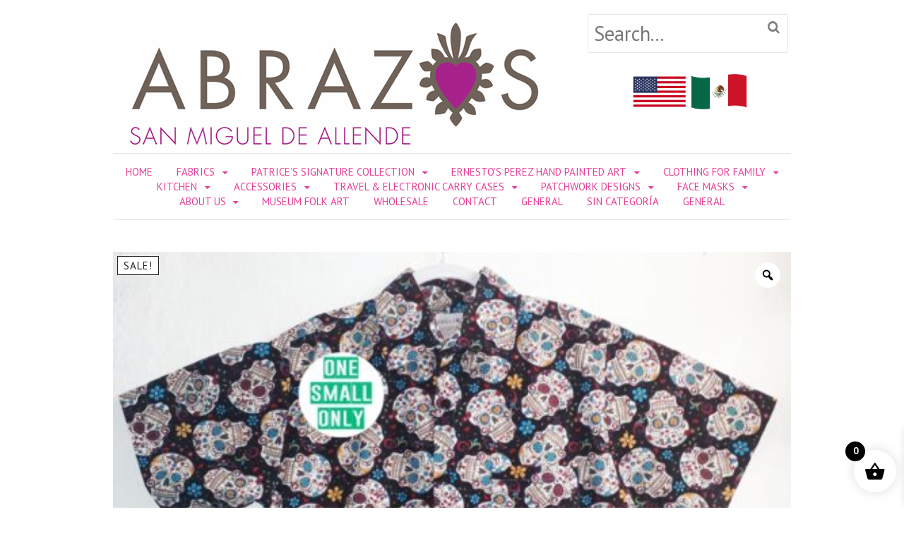

--- FILE ---
content_type: text/html; charset=UTF-8
request_url: https://sanmigueldesigns.com/shop/mens-shirts-22/
body_size: 15735
content:
<!DOCTYPE html>
<html lang="en-US">
<head>
<meta charset="UTF-8" />
<meta property="og:image" content="https://sanmigueldesigns.com/wp-content/uploads/2020/04/abrazos-san-miguel-FB.jpg" />
<meta property="og:url" content="https://sanmigueldesigns.com" />
<meta property="og:title" content="Abrazos San Miguel" /> 
<meta property="og:description" content="Abrazos San Miguel specializes in handmade, fine cotton textile products created by local seamstresses working in fair trade. Abrazos Boutique is rated #1 shopping in San Miguel de Allende and our designs are sold in boutiques and museum shops around the world." />
<title>Day of the Dead Black Men’s Shirt | Abrazos San Miguel</title>
<meta http-equiv="Content-Type" content="text/html; charset=UTF-8" />
<link rel="pingback" href="https://sanmigueldesigns.com/xmlrpc.php" />
<meta name='robots' content='max-image-preview:large' />

<!--  Mobile viewport scale -->
<meta content="initial-scale=1.0, maximum-scale=1.0, user-scalable=yes" name="viewport"/>
<link rel='dns-prefetch' href='//fonts.googleapis.com' />
<link rel="alternate" type="application/rss+xml" title="Abrazos San Miguel &raquo; Feed" href="https://sanmigueldesigns.com/feed/" />
<link rel="alternate" type="application/rss+xml" title="Abrazos San Miguel &raquo; Comments Feed" href="https://sanmigueldesigns.com/comments/feed/" />
<link rel="alternate" title="oEmbed (JSON)" type="application/json+oembed" href="https://sanmigueldesigns.com/wp-json/oembed/1.0/embed?url=https%3A%2F%2Fsanmigueldesigns.com%2Fshop%2Fmens-shirts-22%2F" />
<link rel="alternate" title="oEmbed (XML)" type="text/xml+oembed" href="https://sanmigueldesigns.com/wp-json/oembed/1.0/embed?url=https%3A%2F%2Fsanmigueldesigns.com%2Fshop%2Fmens-shirts-22%2F&#038;format=xml" />
<style type="text/css">
@media only screen and (min-width: 980px) {
body.two-col-left #main-sidebar-container { width: 100%; }
body.two-col-left #main-sidebar-container #sidebar { width: 28.385%; }
body.two-col-left #main-sidebar-container #main { width: 68.385%; }
}
</style>
<style id='wp-img-auto-sizes-contain-inline-css' type='text/css'>
img:is([sizes=auto i],[sizes^="auto," i]){contain-intrinsic-size:3000px 1500px}
/*# sourceURL=wp-img-auto-sizes-contain-inline-css */
</style>
<link rel='stylesheet' id='colorbox-theme1-css' href='https://sanmigueldesigns.com/wp-content/plugins/jquery-lightbox-for-native-galleries/colorbox/theme1/colorbox.css?ver=1.3.14' type='text/css' media='screen' />
<link rel='stylesheet' id='twb-open-sans-css' href='https://fonts.googleapis.com/css?family=Open+Sans%3A300%2C400%2C500%2C600%2C700%2C800&#038;display=swap&#038;ver=6.9' type='text/css' media='all' />
<link rel='stylesheet' id='twbbwg-global-css' href='https://sanmigueldesigns.com/wp-content/plugins/photo-gallery/booster/assets/css/global.css?ver=1.0.0' type='text/css' media='all' />
<style id='wp-emoji-styles-inline-css' type='text/css'>

	img.wp-smiley, img.emoji {
		display: inline !important;
		border: none !important;
		box-shadow: none !important;
		height: 1em !important;
		width: 1em !important;
		margin: 0 0.07em !important;
		vertical-align: -0.1em !important;
		background: none !important;
		padding: 0 !important;
	}
/*# sourceURL=wp-emoji-styles-inline-css */
</style>
<link rel='stylesheet' id='wp-block-library-css' href='https://sanmigueldesigns.com/wp-includes/css/dist/block-library/style.min.css?ver=6.9' type='text/css' media='all' />
<link rel='stylesheet' id='wc-blocks-style-css' href='https://sanmigueldesigns.com/wp-content/plugins/woocommerce/assets/client/blocks/wc-blocks.css?ver=wc-9.1.4' type='text/css' media='all' />
<style id='global-styles-inline-css' type='text/css'>
:root{--wp--preset--aspect-ratio--square: 1;--wp--preset--aspect-ratio--4-3: 4/3;--wp--preset--aspect-ratio--3-4: 3/4;--wp--preset--aspect-ratio--3-2: 3/2;--wp--preset--aspect-ratio--2-3: 2/3;--wp--preset--aspect-ratio--16-9: 16/9;--wp--preset--aspect-ratio--9-16: 9/16;--wp--preset--color--black: #000000;--wp--preset--color--cyan-bluish-gray: #abb8c3;--wp--preset--color--white: #ffffff;--wp--preset--color--pale-pink: #f78da7;--wp--preset--color--vivid-red: #cf2e2e;--wp--preset--color--luminous-vivid-orange: #ff6900;--wp--preset--color--luminous-vivid-amber: #fcb900;--wp--preset--color--light-green-cyan: #7bdcb5;--wp--preset--color--vivid-green-cyan: #00d084;--wp--preset--color--pale-cyan-blue: #8ed1fc;--wp--preset--color--vivid-cyan-blue: #0693e3;--wp--preset--color--vivid-purple: #9b51e0;--wp--preset--gradient--vivid-cyan-blue-to-vivid-purple: linear-gradient(135deg,rgb(6,147,227) 0%,rgb(155,81,224) 100%);--wp--preset--gradient--light-green-cyan-to-vivid-green-cyan: linear-gradient(135deg,rgb(122,220,180) 0%,rgb(0,208,130) 100%);--wp--preset--gradient--luminous-vivid-amber-to-luminous-vivid-orange: linear-gradient(135deg,rgb(252,185,0) 0%,rgb(255,105,0) 100%);--wp--preset--gradient--luminous-vivid-orange-to-vivid-red: linear-gradient(135deg,rgb(255,105,0) 0%,rgb(207,46,46) 100%);--wp--preset--gradient--very-light-gray-to-cyan-bluish-gray: linear-gradient(135deg,rgb(238,238,238) 0%,rgb(169,184,195) 100%);--wp--preset--gradient--cool-to-warm-spectrum: linear-gradient(135deg,rgb(74,234,220) 0%,rgb(151,120,209) 20%,rgb(207,42,186) 40%,rgb(238,44,130) 60%,rgb(251,105,98) 80%,rgb(254,248,76) 100%);--wp--preset--gradient--blush-light-purple: linear-gradient(135deg,rgb(255,206,236) 0%,rgb(152,150,240) 100%);--wp--preset--gradient--blush-bordeaux: linear-gradient(135deg,rgb(254,205,165) 0%,rgb(254,45,45) 50%,rgb(107,0,62) 100%);--wp--preset--gradient--luminous-dusk: linear-gradient(135deg,rgb(255,203,112) 0%,rgb(199,81,192) 50%,rgb(65,88,208) 100%);--wp--preset--gradient--pale-ocean: linear-gradient(135deg,rgb(255,245,203) 0%,rgb(182,227,212) 50%,rgb(51,167,181) 100%);--wp--preset--gradient--electric-grass: linear-gradient(135deg,rgb(202,248,128) 0%,rgb(113,206,126) 100%);--wp--preset--gradient--midnight: linear-gradient(135deg,rgb(2,3,129) 0%,rgb(40,116,252) 100%);--wp--preset--font-size--small: 13px;--wp--preset--font-size--medium: 20px;--wp--preset--font-size--large: 36px;--wp--preset--font-size--x-large: 42px;--wp--preset--font-family--inter: "Inter", sans-serif;--wp--preset--font-family--cardo: Cardo;--wp--preset--spacing--20: 0.44rem;--wp--preset--spacing--30: 0.67rem;--wp--preset--spacing--40: 1rem;--wp--preset--spacing--50: 1.5rem;--wp--preset--spacing--60: 2.25rem;--wp--preset--spacing--70: 3.38rem;--wp--preset--spacing--80: 5.06rem;--wp--preset--shadow--natural: 6px 6px 9px rgba(0, 0, 0, 0.2);--wp--preset--shadow--deep: 12px 12px 50px rgba(0, 0, 0, 0.4);--wp--preset--shadow--sharp: 6px 6px 0px rgba(0, 0, 0, 0.2);--wp--preset--shadow--outlined: 6px 6px 0px -3px rgb(255, 255, 255), 6px 6px rgb(0, 0, 0);--wp--preset--shadow--crisp: 6px 6px 0px rgb(0, 0, 0);}:where(.is-layout-flex){gap: 0.5em;}:where(.is-layout-grid){gap: 0.5em;}body .is-layout-flex{display: flex;}.is-layout-flex{flex-wrap: wrap;align-items: center;}.is-layout-flex > :is(*, div){margin: 0;}body .is-layout-grid{display: grid;}.is-layout-grid > :is(*, div){margin: 0;}:where(.wp-block-columns.is-layout-flex){gap: 2em;}:where(.wp-block-columns.is-layout-grid){gap: 2em;}:where(.wp-block-post-template.is-layout-flex){gap: 1.25em;}:where(.wp-block-post-template.is-layout-grid){gap: 1.25em;}.has-black-color{color: var(--wp--preset--color--black) !important;}.has-cyan-bluish-gray-color{color: var(--wp--preset--color--cyan-bluish-gray) !important;}.has-white-color{color: var(--wp--preset--color--white) !important;}.has-pale-pink-color{color: var(--wp--preset--color--pale-pink) !important;}.has-vivid-red-color{color: var(--wp--preset--color--vivid-red) !important;}.has-luminous-vivid-orange-color{color: var(--wp--preset--color--luminous-vivid-orange) !important;}.has-luminous-vivid-amber-color{color: var(--wp--preset--color--luminous-vivid-amber) !important;}.has-light-green-cyan-color{color: var(--wp--preset--color--light-green-cyan) !important;}.has-vivid-green-cyan-color{color: var(--wp--preset--color--vivid-green-cyan) !important;}.has-pale-cyan-blue-color{color: var(--wp--preset--color--pale-cyan-blue) !important;}.has-vivid-cyan-blue-color{color: var(--wp--preset--color--vivid-cyan-blue) !important;}.has-vivid-purple-color{color: var(--wp--preset--color--vivid-purple) !important;}.has-black-background-color{background-color: var(--wp--preset--color--black) !important;}.has-cyan-bluish-gray-background-color{background-color: var(--wp--preset--color--cyan-bluish-gray) !important;}.has-white-background-color{background-color: var(--wp--preset--color--white) !important;}.has-pale-pink-background-color{background-color: var(--wp--preset--color--pale-pink) !important;}.has-vivid-red-background-color{background-color: var(--wp--preset--color--vivid-red) !important;}.has-luminous-vivid-orange-background-color{background-color: var(--wp--preset--color--luminous-vivid-orange) !important;}.has-luminous-vivid-amber-background-color{background-color: var(--wp--preset--color--luminous-vivid-amber) !important;}.has-light-green-cyan-background-color{background-color: var(--wp--preset--color--light-green-cyan) !important;}.has-vivid-green-cyan-background-color{background-color: var(--wp--preset--color--vivid-green-cyan) !important;}.has-pale-cyan-blue-background-color{background-color: var(--wp--preset--color--pale-cyan-blue) !important;}.has-vivid-cyan-blue-background-color{background-color: var(--wp--preset--color--vivid-cyan-blue) !important;}.has-vivid-purple-background-color{background-color: var(--wp--preset--color--vivid-purple) !important;}.has-black-border-color{border-color: var(--wp--preset--color--black) !important;}.has-cyan-bluish-gray-border-color{border-color: var(--wp--preset--color--cyan-bluish-gray) !important;}.has-white-border-color{border-color: var(--wp--preset--color--white) !important;}.has-pale-pink-border-color{border-color: var(--wp--preset--color--pale-pink) !important;}.has-vivid-red-border-color{border-color: var(--wp--preset--color--vivid-red) !important;}.has-luminous-vivid-orange-border-color{border-color: var(--wp--preset--color--luminous-vivid-orange) !important;}.has-luminous-vivid-amber-border-color{border-color: var(--wp--preset--color--luminous-vivid-amber) !important;}.has-light-green-cyan-border-color{border-color: var(--wp--preset--color--light-green-cyan) !important;}.has-vivid-green-cyan-border-color{border-color: var(--wp--preset--color--vivid-green-cyan) !important;}.has-pale-cyan-blue-border-color{border-color: var(--wp--preset--color--pale-cyan-blue) !important;}.has-vivid-cyan-blue-border-color{border-color: var(--wp--preset--color--vivid-cyan-blue) !important;}.has-vivid-purple-border-color{border-color: var(--wp--preset--color--vivid-purple) !important;}.has-vivid-cyan-blue-to-vivid-purple-gradient-background{background: var(--wp--preset--gradient--vivid-cyan-blue-to-vivid-purple) !important;}.has-light-green-cyan-to-vivid-green-cyan-gradient-background{background: var(--wp--preset--gradient--light-green-cyan-to-vivid-green-cyan) !important;}.has-luminous-vivid-amber-to-luminous-vivid-orange-gradient-background{background: var(--wp--preset--gradient--luminous-vivid-amber-to-luminous-vivid-orange) !important;}.has-luminous-vivid-orange-to-vivid-red-gradient-background{background: var(--wp--preset--gradient--luminous-vivid-orange-to-vivid-red) !important;}.has-very-light-gray-to-cyan-bluish-gray-gradient-background{background: var(--wp--preset--gradient--very-light-gray-to-cyan-bluish-gray) !important;}.has-cool-to-warm-spectrum-gradient-background{background: var(--wp--preset--gradient--cool-to-warm-spectrum) !important;}.has-blush-light-purple-gradient-background{background: var(--wp--preset--gradient--blush-light-purple) !important;}.has-blush-bordeaux-gradient-background{background: var(--wp--preset--gradient--blush-bordeaux) !important;}.has-luminous-dusk-gradient-background{background: var(--wp--preset--gradient--luminous-dusk) !important;}.has-pale-ocean-gradient-background{background: var(--wp--preset--gradient--pale-ocean) !important;}.has-electric-grass-gradient-background{background: var(--wp--preset--gradient--electric-grass) !important;}.has-midnight-gradient-background{background: var(--wp--preset--gradient--midnight) !important;}.has-small-font-size{font-size: var(--wp--preset--font-size--small) !important;}.has-medium-font-size{font-size: var(--wp--preset--font-size--medium) !important;}.has-large-font-size{font-size: var(--wp--preset--font-size--large) !important;}.has-x-large-font-size{font-size: var(--wp--preset--font-size--x-large) !important;}
/*# sourceURL=global-styles-inline-css */
</style>

<style id='classic-theme-styles-inline-css' type='text/css'>
/*! This file is auto-generated */
.wp-block-button__link{color:#fff;background-color:#32373c;border-radius:9999px;box-shadow:none;text-decoration:none;padding:calc(.667em + 2px) calc(1.333em + 2px);font-size:1.125em}.wp-block-file__button{background:#32373c;color:#fff;text-decoration:none}
/*# sourceURL=/wp-includes/css/classic-themes.min.css */
</style>
<link rel='stylesheet' id='contact-form-7-css' href='https://sanmigueldesigns.com/wp-content/plugins/contact-form-7/includes/css/styles.css?ver=5.9.8' type='text/css' media='all' />
<link rel='stylesheet' id='bwg_fonts-css' href='https://sanmigueldesigns.com/wp-content/plugins/photo-gallery/css/bwg-fonts/fonts.css?ver=0.0.1' type='text/css' media='all' />
<link rel='stylesheet' id='sumoselect-css' href='https://sanmigueldesigns.com/wp-content/plugins/photo-gallery/css/sumoselect.min.css?ver=3.4.6' type='text/css' media='all' />
<link rel='stylesheet' id='mCustomScrollbar-css' href='https://sanmigueldesigns.com/wp-content/plugins/photo-gallery/css/jquery.mCustomScrollbar.min.css?ver=3.1.5' type='text/css' media='all' />
<link rel='stylesheet' id='bwg_googlefonts-css' href='https://fonts.googleapis.com/css?family=Ubuntu&#038;subset=greek,latin,greek-ext,vietnamese,cyrillic-ext,latin-ext,cyrillic' type='text/css' media='all' />
<link rel='stylesheet' id='bwg_frontend-css' href='https://sanmigueldesigns.com/wp-content/plugins/photo-gallery/css/styles.min.css?ver=1.8.27' type='text/css' media='all' />
<link rel='stylesheet' id='photoswipe-css' href='https://sanmigueldesigns.com/wp-content/plugins/woocommerce/assets/css/photoswipe/photoswipe.min.css?ver=9.1.4' type='text/css' media='all' />
<link rel='stylesheet' id='photoswipe-default-skin-css' href='https://sanmigueldesigns.com/wp-content/plugins/woocommerce/assets/css/photoswipe/default-skin/default-skin.min.css?ver=9.1.4' type='text/css' media='all' />
<style id='woocommerce-inline-inline-css' type='text/css'>
.woocommerce form .form-row .required { visibility: visible; }
/*# sourceURL=woocommerce-inline-inline-css */
</style>
<link rel='stylesheet' id='woo-variation-gallery-slider-css' href='https://sanmigueldesigns.com/wp-content/plugins/woo-variation-gallery/assets/css/slick.min.css?ver=1.8.1' type='text/css' media='all' />
<link rel='stylesheet' id='dashicons-css' href='https://sanmigueldesigns.com/wp-includes/css/dashicons.min.css?ver=6.9' type='text/css' media='all' />
<link rel='stylesheet' id='woo-variation-gallery-css' href='https://sanmigueldesigns.com/wp-content/plugins/woo-variation-gallery/assets/css/frontend.min.css?ver=1723143182' type='text/css' media='all' />
<style id='woo-variation-gallery-inline-css' type='text/css'>
:root {--wvg-thumbnail-item: 4;--wvg-thumbnail-item-gap: 0px;--wvg-single-image-size: 500px;--wvg-gallery-width: 100%;--wvg-gallery-margin: 30px;}/* Default Width */.woo-variation-product-gallery {max-width: 100% !important;width: 100%;}/* Medium Devices, Desktops *//* Small Devices, Tablets */@media only screen and (max-width: 768px) {.woo-variation-product-gallery {width: 720px;max-width: 100% !important;}}/* Extra Small Devices, Phones */@media only screen and (max-width: 480px) {.woo-variation-product-gallery {width: 320px;max-width: 100% !important;}}
/*# sourceURL=woo-variation-gallery-inline-css */
</style>
<link rel='stylesheet' id='xoo-wsc-fonts-css' href='https://sanmigueldesigns.com/wp-content/plugins/side-cart-woocommerce/assets/css/xoo-wsc-fonts.css?ver=2.5.2' type='text/css' media='all' />
<link rel='stylesheet' id='xoo-wsc-style-css' href='https://sanmigueldesigns.com/wp-content/plugins/side-cart-woocommerce/assets/css/xoo-wsc-style.css?ver=2.5.2' type='text/css' media='all' />
<style id='xoo-wsc-style-inline-css' type='text/css'>




.xoo-wsc-ft-buttons-cont a.xoo-wsc-ft-btn, .xoo-wsc-container .xoo-wsc-btn {
	background-color: #000000;
	color: #ffffff;
	border: 2px solid #ffffff;
	padding: 10px 20px;
}

.xoo-wsc-ft-buttons-cont a.xoo-wsc-ft-btn:hover, .xoo-wsc-container .xoo-wsc-btn:hover {
	background-color: #ffffff;
	color: #000000;
	border: 2px solid #000000;
}

 

.xoo-wsc-footer{
	background-color: #ffffff;
	color: #000000;
	padding: 10px 20px;
	box-shadow: 0 -5px 10px #0000001a;
}

.xoo-wsc-footer, .xoo-wsc-footer a, .xoo-wsc-footer .amount{
	font-size: 18px;
}

.xoo-wsc-btn .amount{
	color: #ffffff}

.xoo-wsc-btn:hover .amount{
	color: #000000;
}

.xoo-wsc-ft-buttons-cont{
	grid-template-columns: auto;
}

.xoo-wsc-basket{
	bottom: 12px;
	right: 1px;
	background-color: #ffffff;
	color: #000000;
	box-shadow: 0px 0px 15px 2px #0000001a;
	border-radius: 50%;
	display: flex;
	width: 60px;
	height: 60px;
}


.xoo-wsc-bki{
	font-size: 30px}

.xoo-wsc-items-count{
	top: -12px;
	left: -12px;
}

.xoo-wsc-items-count{
	background-color: #000000;
	color: #ffffff;
}

.xoo-wsc-container, .xoo-wsc-slider{
	max-width: 365px;
	right: -365px;
	top: 0;bottom: 0;
	bottom: 0;
	font-family: }


.xoo-wsc-cart-active .xoo-wsc-container, .xoo-wsc-slider-active .xoo-wsc-slider{
	right: 0;
}


.xoo-wsc-cart-active .xoo-wsc-basket{
	right: 365px;
}

.xoo-wsc-slider{
	right: -365px;
}

span.xoo-wsch-close {
    font-size: 16px;
    right: 10px;
}

.xoo-wsch-top{
	justify-content: center;
}

.xoo-wsch-text{
	font-size: 20px;
}

.xoo-wsc-header{
	color: #000000;
	background-color: #ffffff;
	border-bottom: 2px solid #eee;
}


.xoo-wsc-body{
	background-color: #f8f9fa;
}

.xoo-wsc-body, .xoo-wsc-body span.amount, .xoo-wsc-body a{
	font-size: 16px;
	color: #000000;
}

.xoo-wsc-product{
	padding: 10px 15px;
	margin: 10px 15px;
	border-radius: 5px;
	box-shadow: 0 2px 2px #00000005;
	background-color: #ffffff;
}

.xoo-wsc-img-col{
	width: 28%;
}
.xoo-wsc-sum-col{
	width: 72%;
}

.xoo-wsc-sum-col{
	justify-content: center;
}


/** Shortcode **/
.xoo-wsc-sc-count{
	background-color: #000000;
	color: #ffffff;
}

.xoo-wsc-sc-bki{
	font-size: 28px;
	color: 28;
}
.xoo-wsc-sc-cont{
	color: #000000;
}


.xoo-wsc-product dl.variation {
	display: block;
}
/*# sourceURL=xoo-wsc-style-inline-css */
</style>
<link rel='stylesheet' id='Vollkorn-css' href='//fonts.googleapis.com/css?family=Vollkorn%3A400italic%2C700italic%2C400%2C700&#038;ver=6.9' type='text/css' media='all' />
<link rel='stylesheet' id='PT Sans-css' href='//fonts.googleapis.com/css?family=PT+Sans%3A400%2C700%2C400italic%2C700italic&#038;ver=6.9' type='text/css' media='all' />
<link rel='stylesheet' id='theme-stylesheet-css' href='https://sanmigueldesigns.com/wp-content/themes/fashionable/style.css?ver=1.1.0' type='text/css' media='all' />
<link rel='stylesheet' id='woocommerce-css' href='https://sanmigueldesigns.com/wp-content/themes/canvas/includes/integrations/woocommerce/css/woocommerce.css?ver=6.9' type='text/css' media='all' />
<link rel='stylesheet' id='fashionable-css' href='https://sanmigueldesigns.com/wp-content/themes/fashionable/css/fashionable.css?ver=6.9' type='text/css' media='all' />
<!--[if lt IE 9]>
<link href="https://sanmigueldesigns.com/wp-content/themes/canvas/css/non-responsive.css" rel="stylesheet" type="text/css" />
<style type="text/css">.col-full, #wrapper { width: 960px; max-width: 960px; } #inner-wrapper { padding: 0; } body.full-width #header, #nav-container, body.full-width #content, body.full-width #footer-widgets, body.full-width #footer { padding-left: 0; padding-right: 0; } body.fixed-mobile #top, body.fixed-mobile #header-container, body.fixed-mobile #footer-container, body.fixed-mobile #nav-container, body.fixed-mobile #footer-widgets-container { min-width: 960px; padding: 0 1em; } body.full-width #content { width: auto; padding: 0 1em;}</style>
<![endif]-->
<script type="text/template" id="tmpl-variation-template">
	<div class="woocommerce-variation-description">{{{ data.variation.variation_description }}}</div>
	<div class="woocommerce-variation-price">{{{ data.variation.price_html }}}</div>
	<div class="woocommerce-variation-availability">{{{ data.variation.availability_html }}}</div>
</script>
<script type="text/template" id="tmpl-unavailable-variation-template">
	<p>Sorry, this product is unavailable. Please choose a different combination.</p>
</script>
<script type="text/javascript" src="https://sanmigueldesigns.com/wp-includes/js/jquery/jquery.min.js?ver=3.7.1" id="jquery-core-js"></script>
<script type="text/javascript" src="https://sanmigueldesigns.com/wp-includes/js/jquery/jquery-migrate.min.js?ver=3.4.1" id="jquery-migrate-js"></script>
<script type="text/javascript" src="https://sanmigueldesigns.com/wp-content/plugins/jquery-lightbox-for-native-galleries/colorbox/jquery.colorbox-min.js?ver=1.3.14" id="colorbox-js"></script>
<script type="text/javascript" src="https://sanmigueldesigns.com/wp-content/plugins/photo-gallery/booster/assets/js/circle-progress.js?ver=1.2.2" id="twbbwg-circle-js"></script>
<script type="text/javascript" id="twbbwg-global-js-extra">
/* <![CDATA[ */
var twb = {"nonce":"d405c61059","ajax_url":"https://sanmigueldesigns.com/wp-admin/admin-ajax.php","plugin_url":"https://sanmigueldesigns.com/wp-content/plugins/photo-gallery/booster","href":"https://sanmigueldesigns.com/wp-admin/admin.php?page=twbbwg_photo-gallery"};
var twb = {"nonce":"d405c61059","ajax_url":"https://sanmigueldesigns.com/wp-admin/admin-ajax.php","plugin_url":"https://sanmigueldesigns.com/wp-content/plugins/photo-gallery/booster","href":"https://sanmigueldesigns.com/wp-admin/admin.php?page=twbbwg_photo-gallery"};
//# sourceURL=twbbwg-global-js-extra
/* ]]> */
</script>
<script type="text/javascript" src="https://sanmigueldesigns.com/wp-content/plugins/photo-gallery/booster/assets/js/global.js?ver=1.0.0" id="twbbwg-global-js"></script>
<script type="text/javascript" src="https://sanmigueldesigns.com/wp-content/plugins/photo-gallery/js/jquery.sumoselect.min.js?ver=3.4.6" id="sumoselect-js"></script>
<script type="text/javascript" src="https://sanmigueldesigns.com/wp-content/plugins/photo-gallery/js/tocca.min.js?ver=2.0.9" id="bwg_mobile-js"></script>
<script type="text/javascript" src="https://sanmigueldesigns.com/wp-content/plugins/photo-gallery/js/jquery.mCustomScrollbar.concat.min.js?ver=3.1.5" id="mCustomScrollbar-js"></script>
<script type="text/javascript" src="https://sanmigueldesigns.com/wp-content/plugins/photo-gallery/js/jquery.fullscreen.min.js?ver=0.6.0" id="jquery-fullscreen-js"></script>
<script type="text/javascript" id="bwg_frontend-js-extra">
/* <![CDATA[ */
var bwg_objectsL10n = {"bwg_field_required":"field is required.","bwg_mail_validation":"This is not a valid email address.","bwg_search_result":"There are no images matching your search.","bwg_select_tag":"Select Tag","bwg_order_by":"Order By","bwg_search":"Search","bwg_show_ecommerce":"Show Ecommerce","bwg_hide_ecommerce":"Hide Ecommerce","bwg_show_comments":"Show Comments","bwg_hide_comments":"Hide Comments","bwg_restore":"Restore","bwg_maximize":"Maximize","bwg_fullscreen":"Fullscreen","bwg_exit_fullscreen":"Exit Fullscreen","bwg_search_tag":"SEARCH...","bwg_tag_no_match":"No tags found","bwg_all_tags_selected":"All tags selected","bwg_tags_selected":"tags selected","play":"Play","pause":"Pause","is_pro":"","bwg_play":"Play","bwg_pause":"Pause","bwg_hide_info":"Hide info","bwg_show_info":"Show info","bwg_hide_rating":"Hide rating","bwg_show_rating":"Show rating","ok":"Ok","cancel":"Cancel","select_all":"Select all","lazy_load":"0","lazy_loader":"https://sanmigueldesigns.com/wp-content/plugins/photo-gallery/images/ajax_loader.png","front_ajax":"0","bwg_tag_see_all":"see all tags","bwg_tag_see_less":"see less tags"};
//# sourceURL=bwg_frontend-js-extra
/* ]]> */
</script>
<script type="text/javascript" src="https://sanmigueldesigns.com/wp-content/plugins/photo-gallery/js/scripts.min.js?ver=1.8.27" id="bwg_frontend-js"></script>
<script type="text/javascript" src="https://sanmigueldesigns.com/wp-content/plugins/woocommerce/assets/js/jquery-blockui/jquery.blockUI.min.js?ver=2.7.0-wc.9.1.4" id="jquery-blockui-js" data-wp-strategy="defer"></script>
<script type="text/javascript" id="wc-add-to-cart-js-extra">
/* <![CDATA[ */
var wc_add_to_cart_params = {"ajax_url":"/wp-admin/admin-ajax.php","wc_ajax_url":"/?wc-ajax=%%endpoint%%","i18n_view_cart":"View cart","cart_url":"https://sanmigueldesigns.com/cart/","is_cart":"","cart_redirect_after_add":"no"};
//# sourceURL=wc-add-to-cart-js-extra
/* ]]> */
</script>
<script type="text/javascript" src="https://sanmigueldesigns.com/wp-content/plugins/woocommerce/assets/js/frontend/add-to-cart.min.js?ver=9.1.4" id="wc-add-to-cart-js" defer="defer" data-wp-strategy="defer"></script>
<script type="text/javascript" src="https://sanmigueldesigns.com/wp-content/plugins/woocommerce/assets/js/zoom/jquery.zoom.min.js?ver=1.7.21-wc.9.1.4" id="zoom-js" defer="defer" data-wp-strategy="defer"></script>
<script type="text/javascript" src="https://sanmigueldesigns.com/wp-content/plugins/woocommerce/assets/js/photoswipe/photoswipe.min.js?ver=4.1.1-wc.9.1.4" id="photoswipe-js" defer="defer" data-wp-strategy="defer"></script>
<script type="text/javascript" src="https://sanmigueldesigns.com/wp-content/plugins/woocommerce/assets/js/photoswipe/photoswipe-ui-default.min.js?ver=4.1.1-wc.9.1.4" id="photoswipe-ui-default-js" defer="defer" data-wp-strategy="defer"></script>
<script type="text/javascript" id="wc-single-product-js-extra">
/* <![CDATA[ */
var wc_single_product_params = {"i18n_required_rating_text":"Please select a rating","review_rating_required":"no","flexslider":{"rtl":false,"animation":"slide","smoothHeight":true,"directionNav":false,"controlNav":"thumbnails","slideshow":false,"animationSpeed":500,"animationLoop":false,"allowOneSlide":false},"zoom_enabled":"1","zoom_options":[],"photoswipe_enabled":"1","photoswipe_options":{"shareEl":false,"closeOnScroll":false,"history":false,"hideAnimationDuration":0,"showAnimationDuration":0},"flexslider_enabled":""};
//# sourceURL=wc-single-product-js-extra
/* ]]> */
</script>
<script type="text/javascript" src="https://sanmigueldesigns.com/wp-content/plugins/woocommerce/assets/js/frontend/single-product.min.js?ver=9.1.4" id="wc-single-product-js" defer="defer" data-wp-strategy="defer"></script>
<script type="text/javascript" src="https://sanmigueldesigns.com/wp-content/plugins/woocommerce/assets/js/js-cookie/js.cookie.min.js?ver=2.1.4-wc.9.1.4" id="js-cookie-js" defer="defer" data-wp-strategy="defer"></script>
<script type="text/javascript" id="woocommerce-js-extra">
/* <![CDATA[ */
var woocommerce_params = {"ajax_url":"/wp-admin/admin-ajax.php","wc_ajax_url":"/?wc-ajax=%%endpoint%%"};
//# sourceURL=woocommerce-js-extra
/* ]]> */
</script>
<script type="text/javascript" src="https://sanmigueldesigns.com/wp-content/plugins/woocommerce/assets/js/frontend/woocommerce.min.js?ver=9.1.4" id="woocommerce-js" defer="defer" data-wp-strategy="defer"></script>
<script type="text/javascript" src="https://sanmigueldesigns.com/wp-includes/js/underscore.min.js?ver=1.13.7" id="underscore-js"></script>
<script type="text/javascript" id="wp-util-js-extra">
/* <![CDATA[ */
var _wpUtilSettings = {"ajax":{"url":"/wp-admin/admin-ajax.php"}};
//# sourceURL=wp-util-js-extra
/* ]]> */
</script>
<script type="text/javascript" src="https://sanmigueldesigns.com/wp-includes/js/wp-util.min.js?ver=6.9" id="wp-util-js"></script>
<script type="text/javascript" id="xoo-wsc-main-js-js-extra">
/* <![CDATA[ */
var xoo_wsc_params = {"adminurl":"https://sanmigueldesigns.com/wp-admin/admin-ajax.php","wc_ajax_url":"/?wc-ajax=%%endpoint%%","qtyUpdateDelay":"500","notificationTime":"5000","html":{"successNotice":"\u003Cul class=\"xoo-wsc-notices\"\u003E\u003Cli class=\"xoo-wsc-notice-success\"\u003E\u003Cspan class=\"xoo-wsc-icon-check_circle\"\u003E\u003C/span\u003E%s%\u003C/li\u003E\u003C/ul\u003E","errorNotice":"\u003Cul class=\"xoo-wsc-notices\"\u003E\u003Cli class=\"xoo-wsc-notice-error\"\u003E\u003Cspan class=\"xoo-wsc-icon-cross\"\u003E\u003C/span\u003E%s%\u003C/li\u003E\u003C/ul\u003E"},"strings":{"maxQtyError":"Only %s% in stock","stepQtyError":"Quantity can only be purchased in multiple of %s%","calculateCheckout":"Please use checkout form to calculate shipping","couponEmpty":"Please enter promo code"},"isCheckout":"","isCart":"","sliderAutoClose":"1","shippingEnabled":"1","couponsEnabled":"1","autoOpenCart":"yes","addedToCart":"","ajaxAddToCart":"yes","skipAjaxForData":[],"showBasket":"always_show","flyToCart":"no","productFlyClass":"","refreshCart":"no","fetchDelay":"200","triggerClass":""};
//# sourceURL=xoo-wsc-main-js-js-extra
/* ]]> */
</script>
<script type="text/javascript" src="https://sanmigueldesigns.com/wp-content/plugins/side-cart-woocommerce/assets/js/xoo-wsc-main.js?ver=2.5.2" id="xoo-wsc-main-js-js" defer="defer" data-wp-strategy="defer"></script>
<script type="text/javascript" src="https://sanmigueldesigns.com/wp-content/themes/canvas/includes/js/third-party.min.js?ver=6.9" id="third-party-js"></script>
<script type="text/javascript" src="https://sanmigueldesigns.com/wp-content/themes/canvas/includes/js/modernizr.min.js?ver=2.6.2" id="modernizr-js"></script>
<script type="text/javascript" src="https://sanmigueldesigns.com/wp-content/plugins/woocommerce/assets/js/prettyPhoto/jquery.prettyPhoto.min.js?ver=3.1.6-wc.9.1.4" id="prettyPhoto-js" defer="defer" data-wp-strategy="defer"></script>
<script type="text/javascript" src="https://sanmigueldesigns.com/wp-content/themes/canvas/includes/js/general.min.js?ver=6.9" id="general-js"></script>
<link rel="https://api.w.org/" href="https://sanmigueldesigns.com/wp-json/" /><link rel="alternate" title="JSON" type="application/json" href="https://sanmigueldesigns.com/wp-json/wp/v2/product/16790" /><link rel="EditURI" type="application/rsd+xml" title="RSD" href="https://sanmigueldesigns.com/xmlrpc.php?rsd" />
<meta name="generator" content="WordPress 6.9" />
<meta name="generator" content="WooCommerce 9.1.4" />
<link rel="canonical" href="https://sanmigueldesigns.com/shop/mens-shirts-22/" />
<link rel='shortlink' href='https://sanmigueldesigns.com/?p=16790' />
<style type="text/css">
.qtranxs_flag_en {background-image: url(https://sanmigueldesigns.com/wp-content/plugins/qtranslate-x/flags/gb.png); background-repeat: no-repeat;}
.qtranxs_flag_es {background-image: url(https://sanmigueldesigns.com/wp-content/plugins/qtranslate-x/flags/es.png); background-repeat: no-repeat;}
</style>
<link hreflang="en" href="https://sanmigueldesigns.com/en/shop/mens-shirts-22/" rel="alternate" />
<link hreflang="es" href="https://sanmigueldesigns.com/es/shop/mens-shirts-22/" rel="alternate" />
<link hreflang="x-default" href="https://sanmigueldesigns.com/shop/mens-shirts-22/" rel="alternate" />
<meta name="generator" content="qTranslate-X 3.4.6.8" />

<!-- Custom CSS Styling -->
<style type="text/css">
#logo .site-title, #logo .site-description { display:none; }
</style>
<!-- Options Panel Custom CSS -->
<style type="text/css">
body.two-col-left #main-sidebar-container #main {
    width: 100%;
}

#wrapper { padding-bottom: 0px !important }

#header { padding: 5px 0px 5px; }

#logo {
float: left;
text-align: left;
margin-left: 10px;
margin-top: 20px;
}

.header-widget { width: 30%; }

.header-widget .widget {
    margin-top: 1em !important;
}

#sociallinks { text-align: right; }

#sociallinks a { margin: 0 5px 0 5px; }

#navigation {
border-top: 1px solid #E6E6E6;
border-bottom: 1px solid #E6E6E6;
padding-top: 1em;
padding-bottom: 1em;
margin-bottom: 3em;
}

#navigation ul.nav li.current-menu-item a { color: #E74197; }

ul.nav ul li {
background: #fff none repeat scroll 0% 0%;
padding: 5px !important;
border-top: 1px solid #E6E6E6;
border-left: 1px solid #E6E6E6;
border-right: 1px solid #E6E6E6;
}

ul.nav ul li:last-child {
border-bottom: 1px solid #E6E6E6;
}

.qtranxs_language_chooser { display: table; float: right; }

.qtranxs_language_chooser li { display: inline-block; margin: 0 5px 0 5px; }

.qtranxs_flag_and_text { background-position: 0px 3px; padding-left: 25px !important; }

body.home article.page header { display: none; }

ul.products li.product {
text-align: center;
}

ul.products li.product h3 {
height: 40px;
}

.woocommerce .summary table.variations tr td {
vertical-align: middle;
padding: 10px!important;
}

.woocommerce .summary table.variations tr td.value select {
width: 100%;
height: 30px;
}

.page-title, .post .title, .page .title, .entry-title {
    font-family: "PT Sans";
}

.su-column-inner {
text-align: center;
}

#footer {
background: #E54197;
border-top: 4px solid #BFD333;
color: #fff !important;
padding: 0px !important;
}

#footer p, #footer a, #footer a:visited { color: #fff !important; }
</style>


<!-- Woo Shortcodes CSS -->
<link href="https://sanmigueldesigns.com/wp-content/themes/canvas/functions/css/shortcodes.css" rel="stylesheet" type="text/css" />

<!-- Custom Stylesheet -->
<link href="https://sanmigueldesigns.com/wp-content/themes/canvas/custom.css" rel="stylesheet" type="text/css" />

<!-- Theme version -->
<meta name="generator" content="Fashionable 1.1.0" />
<meta name="generator" content="Canvas 5.9.3" />
<meta name="generator" content="WooFramework 6.1.2" />

<!-- Google Webfonts -->
<link href="https://fonts.googleapis.com/css?family=PT+Sans%3Aregular%2C%3Aitalic%2C%3A700%2C%3A700italic|Vollkorn%3Aregular%2C%3Aitalic%2C%3A700%2C%3A700italic" rel="stylesheet" type="text/css" />
<!--[if lt IE 9]><script src="https://html5shiv.googlecode.com/svn/trunk/html5.js"></script><![endif]-->	<noscript><style>.woocommerce-product-gallery{ opacity: 1 !important; }</style></noscript>
	<!-- All in one Favicon 4.8 --><link rel="icon" href="https://sanmigueldesigns.com/wp-content/uploads/2020/04/favicon-32x32-1.png" type="image/png"/>
<link rel="shortcut icon" href="https://sanmigueldesigns.com/wp-content/uploads/2020/04/favicon-1.ico" />
<link rel="apple-touch-icon" href="https://sanmigueldesigns.com/wp-content/uploads/2020/04/apple-icon-72x72-1.png" />
<link rel="icon" href="https://sanmigueldesigns.com/wp-content/uploads/2020/04/favicon.gif" type="image/gif"/>
<!-- jQuery Lightbox For Native Galleries v3.2.2 | http://www.viper007bond.com/wordpress-plugins/jquery-lightbox-for-native-galleries/ -->
<script type="text/javascript">
// <![CDATA[
	jQuery(document).ready(function($){
		$(".gallery").each(function(index, obj){
			var galleryid = Math.floor(Math.random()*10000);
			$(obj).find("a").colorbox({rel:galleryid, maxWidth:"95%", maxHeight:"95%"});
		});
		$("a.lightbox").colorbox({maxWidth:"95%", maxHeight:"95%"});
	});
// ]]>
</script>
<style class='wp-fonts-local' type='text/css'>
@font-face{font-family:Inter;font-style:normal;font-weight:300 900;font-display:fallback;src:url('https://sanmigueldesigns.com/wp-content/plugins/woocommerce/assets/fonts/Inter-VariableFont_slnt,wght.woff2') format('woff2');font-stretch:normal;}
@font-face{font-family:Cardo;font-style:normal;font-weight:400;font-display:fallback;src:url('https://sanmigueldesigns.com/wp-content/plugins/woocommerce/assets/fonts/cardo_normal_400.woff2') format('woff2');}
</style>
</head>
<body class="wp-singular product-template-default single single-product postid-16790 wp-theme-canvas wp-child-theme-fashionable theme-canvas woocommerce woocommerce-page woocommerce-no-js woo-variation-gallery woo-variation-gallery-theme-canvas chrome alt-style-default has-lightbox two-col-left width-960 two-col-left-960">
<script>
  (function(i,s,o,g,r,a,m){i['GoogleAnalyticsObject']=r;i[r]=i[r]||function(){
  (i[r].q=i[r].q||[]).push(arguments)},i[r].l=1*new Date();a=s.createElement(o),
  m=s.getElementsByTagName(o)[0];a.async=1;a.src=g;m.parentNode.insertBefore(a,m)
  })(window,document,'script','//www.google-analytics.com/analytics.js','ga');

  ga('create', 'UA-38646530-1', 'auto');
  ga('send', 'pageview');

</script><div id="wrapper">

	<div id="inner-wrapper">

	<h3 class="nav-toggle icon"><a href="#navigation">Navigation</a></h3>

	<header id="header" class="col-full">

		<div id="logo">
<a href="https://sanmigueldesigns.com/" title=""><img src="https://sanmigueldesigns.com/wp-content/uploads/2019/04/abrazos-san-miguel.jpg" alt="Abrazos San Miguel" /></a>
<span class="site-title"><a href="https://sanmigueldesigns.com/">Abrazos San Miguel</a></span>
</div>
	    <div class="header-widget">
	        <div id="search-2" class="widget widget_search"><div class="search_main">
    <form method="get" class="searchform" action="https://sanmigueldesigns.com/" >
        <input type="text" class="field s" name="s" value="Search..." onfocus="if (this.value == 'Search...') {this.value = '';}" onblur="if (this.value == '') {this.value = 'Search...';}" />
        <button type="submit" class="fa fa-search submit" name="submit" value="Search"></button>
    </form>
    <div class="fix"></div>
</div></div><div id="custom_html-2" class="widget_text widget widget_custom_html"><div class="textwidget custom-html-widget"><p align="center">
<a href="https://sanmigueldesigns.com/en">
	<img src="https://sanmigueldesigns.com/wp-content/uploads/2022/02/flag-US.jpg" width="80"/></a>

<a href="https://sanmigueldesigns.com/es">
	<img src="https://sanmigueldesigns.com/wp-content/uploads/2022/02/flag-MX.jpg" width="80"/>
</a>
</p></div></div>	    </div>
	
	</header>
	<nav id="navigation" class="col-full" role="navigation">

	
	<section class="menus nav-icons nav-icons-2 cart-extended">

		<a href="https://sanmigueldesigns.com" class="nav-home"><span>Home</span></a>

	<h3>Nav Bar</h3><ul id="main-nav" class="nav fl"><li id="menu-item-6" class="menu-item menu-item-type-post_type menu-item-object-page menu-item-home menu-item-6"><a href="https://sanmigueldesigns.com/">Home</a></li>
<li id="menu-item-4042" class="menu-item menu-item-type-taxonomy menu-item-object-product_cat menu-item-has-children menu-item-4042"><a href="https://sanmigueldesigns.com/product-category/telas-fabrics/" title="Prices are in dollars">FABRICS</a>
<ul class="sub-menu">
	<li id="menu-item-15403" class="menu-item menu-item-type-taxonomy menu-item-object-product_cat menu-item-15403"><a href="https://sanmigueldesigns.com/product-category/telas-fabrics/">ALL FABRICS</a></li>
	<li id="menu-item-15790" class="menu-item menu-item-type-taxonomy menu-item-object-product_cat menu-item-15790"><a href="https://sanmigueldesigns.com/product-category/telas-fabrics/frida-mexican-traditional/">FRIDA, MEXICAN TRADITIONAL</a></li>
	<li id="menu-item-15789" class="menu-item menu-item-type-taxonomy menu-item-object-product_cat menu-item-15789"><a href="https://sanmigueldesigns.com/product-category/telas-fabrics/dia-de-muertos/">DIA DE MUERTOS</a></li>
	<li id="menu-item-15792" class="menu-item menu-item-type-taxonomy menu-item-object-product_cat menu-item-15792"><a href="https://sanmigueldesigns.com/product-category/telas-fabrics/garden-nature/">GARDEN &#038; NATURE</a></li>
	<li id="menu-item-15794" class="menu-item menu-item-type-taxonomy menu-item-object-product_cat menu-item-15794"><a href="https://sanmigueldesigns.com/product-category/telas-fabrics/contemporary/">CONTEMPORARY</a></li>
	<li id="menu-item-15793" class="menu-item menu-item-type-taxonomy menu-item-object-product_cat menu-item-15793"><a href="https://sanmigueldesigns.com/product-category/telas-fabrics/mexican-comida/">MEXICAN COMIDA</a></li>
</ul>
</li>
<li id="menu-item-14999" class="menu-item menu-item-type-post_type menu-item-object-page menu-item-has-children menu-item-14999"><a href="https://sanmigueldesigns.com/patrices-clothing-collection/">PATRICE&#8217;S SIGNATURE COLLECTION</a>
<ul class="sub-menu">
	<li id="menu-item-16913" class="menu-item menu-item-type-taxonomy menu-item-object-product_cat menu-item-16913"><a href="https://sanmigueldesigns.com/product-category/patrices-clothing-collection/dresses-vestidos/">DRESSES</a></li>
	<li id="menu-item-17272" class="menu-item menu-item-type-taxonomy menu-item-object-product_cat menu-item-17272"><a href="https://sanmigueldesigns.com/product-category/tunic-with-pocket/">TUNIC with POCKETS</a></li>
	<li id="menu-item-16914" class="menu-item menu-item-type-taxonomy menu-item-object-product_cat menu-item-16914"><a href="https://sanmigueldesigns.com/product-category/patrices-clothing-collection/skirts/">SKIRTS</a></li>
	<li id="menu-item-16915" class="menu-item menu-item-type-taxonomy menu-item-object-product_cat menu-item-16915"><a href="https://sanmigueldesigns.com/product-category/patrices-clothing-collection/textile-collage-blouses/">TEXTILE COLLAGE BLOUSES</a></li>
	<li id="menu-item-16916" class="menu-item menu-item-type-taxonomy menu-item-object-product_cat menu-item-16916"><a href="https://sanmigueldesigns.com/product-category/patrices-clothing-collection/smocks-blusones/">SMOCKS</a></li>
</ul>
</li>
<li id="menu-item-15075" class="menu-item menu-item-type-post_type menu-item-object-page menu-item-has-children menu-item-15075"><a href="https://sanmigueldesigns.com/hand-painted-furniture/">ERNESTO&#8217;S PEREZ HAND PAINTED ART</a>
<ul class="sub-menu">
	<li id="menu-item-18713" class="menu-item menu-item-type-post_type menu-item-object-page menu-item-18713"><a href="https://sanmigueldesigns.com/hand-painted-furniture/">ARTIST STATEMENT</a></li>
	<li id="menu-item-18461" class="menu-item menu-item-type-taxonomy menu-item-object-product_cat menu-item-18461"><a href="https://sanmigueldesigns.com/product-category/hand-painted-cups-and-glasses/">HAND-PAINTED CUPS AND GLASSES</a></li>
	<li id="menu-item-19997" class="menu-item menu-item-type-taxonomy menu-item-object-product_cat menu-item-19997"><a href="https://sanmigueldesigns.com/product-category/ernestos-hand-painted-art-maracas-limited-editions-originals-pintadas-a-mano/">ERNESTO`S HAND PAINTED ART MARACAS, LIMITED EDITIONS, ORIGINALS</a></li>
	<li id="menu-item-16917" class="menu-item menu-item-type-taxonomy menu-item-object-product_cat menu-item-16917"><a href="https://sanmigueldesigns.com/product-category/bastones-pintados-a-mano/">ERNESTO’S ART WALKING STICKS</a></li>
	<li id="menu-item-19189" class="menu-item menu-item-type-taxonomy menu-item-object-product_cat menu-item-19189"><a href="https://sanmigueldesigns.com/product-category/the-hand-painted-hearts-of-ernesto/">ERNESTO´S HAND PAINTED ART HEARTS</a></li>
	<li id="menu-item-15301" class="menu-item menu-item-type-taxonomy menu-item-object-product_cat menu-item-15301"><a href="https://sanmigueldesigns.com/product-category/ernestos-handpainted-art-spoons/">ERNESTO´S HAND PAINTED ART SPOONS</a></li>
	<li id="menu-item-19959" class="menu-item menu-item-type-post_type menu-item-object-page menu-item-19959"><a href="https://sanmigueldesigns.com/ernestos-handpainted-baby-chairs/">ERNESTO’S HAIND PAINTED ART BABY  CHAIRS</a></li>
	<li id="menu-item-18730" class="menu-item menu-item-type-post_type menu-item-object-page menu-item-18730"><a href="https://sanmigueldesigns.com/ernestos-handpainted-adult-chairs/">ERNESTO’S HAND PAINTED ART ADULT  CHAIRS</a></li>
	<li id="menu-item-18841" class="menu-item menu-item-type-post_type menu-item-object-page menu-item-18841"><a href="https://sanmigueldesigns.com/customer-appreciations/">CUSTOMER APPRECIATIONS</a></li>
</ul>
</li>
<li id="menu-item-7320" class="menu-item menu-item-type-taxonomy menu-item-object-product_cat menu-item-has-children menu-item-7320"><a href="https://sanmigueldesigns.com/product-category/clothing/">CLOTHING FOR FAMILY</a>
<ul class="sub-menu">
	<li id="menu-item-14890" class="menu-item menu-item-type-post_type menu-item-object-product menu-item-14890"><a href="https://sanmigueldesigns.com/shop/men-shirts/">MEN’S SHIRTS</a></li>
	<li id="menu-item-14891" class="menu-item menu-item-type-post_type menu-item-object-product menu-item-14891"><a href="https://sanmigueldesigns.com/shop/boy-shirts/">BOY’S SHIRTS</a></li>
	<li id="menu-item-17901" class="menu-item menu-item-type-taxonomy menu-item-object-product_cat menu-item-17901"><a href="https://sanmigueldesigns.com/product-category/bata/">BATHROBES</a></li>
	<li id="menu-item-14892" class="menu-item menu-item-type-post_type menu-item-object-product menu-item-14892"><a href="https://sanmigueldesigns.com/shop/girls-dresses/">GIRL’S DRESSES</a></li>
	<li id="menu-item-14893" class="menu-item menu-item-type-post_type menu-item-object-product menu-item-14893"><a href="https://sanmigueldesigns.com/shop/baby-bibs/">BABY BIBS</a></li>
</ul>
</li>
<li id="menu-item-4044" class="menu-item menu-item-type-taxonomy menu-item-object-product_cat menu-item-has-children menu-item-4044"><a href="https://sanmigueldesigns.com/product-category/kitchen/" title="Prices are in dollars">KITCHEN</a>
<ul class="sub-menu">
	<li id="menu-item-14900" class="menu-item menu-item-type-post_type menu-item-object-product menu-item-14900"><a href="https://sanmigueldesigns.com/shop/aprons/">APRONS</a></li>
	<li id="menu-item-14897" class="menu-item menu-item-type-post_type menu-item-object-product menu-item-14897"><a href="https://sanmigueldesigns.com/shop/set-of-4-table-napkins/">TABLE NAPKINS</a></li>
	<li id="menu-item-18387" class="menu-item menu-item-type-taxonomy menu-item-object-product_cat menu-item-18387"><a href="https://sanmigueldesigns.com/product-category/tea-towel/">TEA TOWEL</a></li>
	<li id="menu-item-14896" class="menu-item menu-item-type-post_type menu-item-object-product menu-item-14896"><a href="https://sanmigueldesigns.com/shop/oven-mitts/">OVEN MITTS</a></li>
	<li id="menu-item-14895" class="menu-item menu-item-type-post_type menu-item-object-product menu-item-14895"><a href="https://sanmigueldesigns.com/shop/potholders/">POTHOLDERS</a></li>
	<li id="menu-item-14901" class="menu-item menu-item-type-post_type menu-item-object-product menu-item-14901"><a href="https://sanmigueldesigns.com/shop/tortilla-warmers/">TORTILLA WARMERS</a></li>
	<li id="menu-item-14898" class="menu-item menu-item-type-post_type menu-item-object-product menu-item-14898"><a href="https://sanmigueldesigns.com/shop/chef-hats/">CHEF’S HATS</a></li>
	<li id="menu-item-14899" class="menu-item menu-item-type-post_type menu-item-object-product menu-item-14899"><a href="https://sanmigueldesigns.com/shop/chef-coat-huipil/">CHEF’S COATS</a></li>
</ul>
</li>
<li id="menu-item-4045" class="menu-item menu-item-type-taxonomy menu-item-object-product_cat menu-item-has-children menu-item-4045"><a href="https://sanmigueldesigns.com/product-category/accessories/" title="Prices are in dollars">ACCESSORIES</a>
<ul class="sub-menu">
	<li id="menu-item-18322" class="menu-item menu-item-type-taxonomy menu-item-object-product_cat menu-item-18322"><a href="https://sanmigueldesigns.com/product-category/bolsas/">HANDBAGS</a></li>
	<li id="menu-item-15855" class="menu-item menu-item-type-taxonomy menu-item-object-product_cat menu-item-15855"><a href="https://sanmigueldesigns.com/product-category/accessories/doggie-bandanas/">DOGGIE BANDANAS</a></li>
	<li id="menu-item-14906" class="menu-item menu-item-type-post_type menu-item-object-product menu-item-14906"><a href="https://sanmigueldesigns.com/shop/glasses-or-cell-phone-cases/">EYEGLASS CASES</a></li>
	<li id="menu-item-14907" class="menu-item menu-item-type-post_type menu-item-object-product menu-item-14907"><a href="https://sanmigueldesigns.com/shop/luggage-tags/">LUGGAGE TAGS</a></li>
	<li id="menu-item-14905" class="menu-item menu-item-type-post_type menu-item-object-product menu-item-14905"><a href="https://sanmigueldesigns.com/shop/mini-ipad-cases/">MINI IPAD CASES</a></li>
	<li id="menu-item-14909" class="menu-item menu-item-type-post_type menu-item-object-product menu-item-14909"><a href="https://sanmigueldesigns.com/shop/eyemasks/">SLEEPING MASKS</a></li>
	<li id="menu-item-14911" class="menu-item menu-item-type-post_type menu-item-object-product menu-item-has-children menu-item-14911"><a href="https://sanmigueldesigns.com/shop/pillow-cases/">STANDARD PILLOW CASES, SET OF 2</a>
	<ul class="sub-menu">
		<li id="menu-item-14908" class="menu-item menu-item-type-post_type menu-item-object-product menu-item-14908"><a href="https://sanmigueldesigns.com/shop/ties/">TIES</a></li>
	</ul>
</li>
</ul>
</li>
<li id="menu-item-18600" class="menu-item menu-item-type-taxonomy menu-item-object-product_cat menu-item-has-children menu-item-18600"><a href="https://sanmigueldesigns.com/product-category/fundas-de-viaje-para-electronicos/">TRAVEL &#038; ELECTRONIC CARRY CASES</a>
<ul class="sub-menu">
	<li id="menu-item-18598" class="menu-item menu-item-type-taxonomy menu-item-object-product_cat menu-item-18598"><a href="https://sanmigueldesigns.com/product-category/fundas-mini-ipads/">IPAD MINI CASES</a></li>
	<li id="menu-item-18599" class="menu-item menu-item-type-taxonomy menu-item-object-product_cat menu-item-18599"><a href="https://sanmigueldesigns.com/product-category/fundas-de-ipad-regular/">REGULAR IPAD CASES</a></li>
	<li id="menu-item-18597" class="menu-item menu-item-type-taxonomy menu-item-object-product_cat menu-item-18597"><a href="https://sanmigueldesigns.com/product-category/fundas-de-computadora/">COMPUTER CASES</a></li>
</ul>
</li>
<li id="menu-item-15778" class="menu-item menu-item-type-taxonomy menu-item-object-product_cat menu-item-has-children menu-item-15778"><a href="https://sanmigueldesigns.com/product-category/patchwork-desings/">PATCHWORK DESIGNS</a>
<ul class="sub-menu">
	<li id="menu-item-17271" class="menu-item menu-item-type-taxonomy menu-item-object-product_cat menu-item-17271"><a href="https://sanmigueldesigns.com/product-category/bag-patchwork/">BAG PATCHWORK</a></li>
	<li id="menu-item-17270" class="menu-item menu-item-type-taxonomy menu-item-object-product_cat menu-item-has-children menu-item-17270"><a href="https://sanmigueldesigns.com/product-category/apron-patchwork/">APRON PATCHWORK</a>
	<ul class="sub-menu">
		<li id="menu-item-19673" class="menu-item menu-item-type-taxonomy menu-item-object-product_cat menu-item-19673"><a href="https://sanmigueldesigns.com/product-category/vegetables-patchwork-aprons/">MANDIL DE PARCHES VEGETALES</a></li>
		<li id="menu-item-19335" class="menu-item menu-item-type-taxonomy menu-item-object-product_cat menu-item-19335"><a href="https://sanmigueldesigns.com/product-category/mandil-de-parches-muertos/">SKELETON PATCHWORK APRONS</a></li>
		<li id="menu-item-19333" class="menu-item menu-item-type-taxonomy menu-item-object-product_cat menu-item-19333"><a href="https://sanmigueldesigns.com/product-category/mandil-de-parches-frida/">FRIDA PATCHWORK APRONS</a></li>
		<li id="menu-item-19334" class="menu-item menu-item-type-taxonomy menu-item-object-product_cat menu-item-19334"><a href="https://sanmigueldesigns.com/product-category/nature-patchwork-apron/">NATURE PATCHWORK APRONS</a></li>
		<li id="menu-item-19332" class="menu-item menu-item-type-taxonomy menu-item-object-product_cat menu-item-19332"><a href="https://sanmigueldesigns.com/product-category/mandil-de-parches-contemporaneo/">CONTEMPORARY PATCHWORK APRONS</a></li>
		<li id="menu-item-19331" class="menu-item menu-item-type-taxonomy menu-item-object-product_cat menu-item-19331"><a href="https://sanmigueldesigns.com/product-category/chili-patchwork-apron/">CHILI PATCHWORK APRON</a></li>
	</ul>
</li>
	<li id="menu-item-17273" class="menu-item menu-item-type-taxonomy menu-item-object-product_cat menu-item-17273"><a href="https://sanmigueldesigns.com/product-category/placemats-patchwork/">PLACEMATS PATCHWORK</a></li>
</ul>
</li>
<li id="menu-item-13270" class="menu-item menu-item-type-taxonomy menu-item-object-product_cat menu-item-has-children menu-item-13270"><a href="https://sanmigueldesigns.com/product-category/face-masks/">FACE MASKS</a>
<ul class="sub-menu">
	<li id="menu-item-14406" class="menu-item menu-item-type-taxonomy menu-item-object-product_cat menu-item-14406"><a href="https://sanmigueldesigns.com/product-category/face-masks/for-adults/">FACE MASK FOR ADULTS</a></li>
	<li id="menu-item-14407" class="menu-item menu-item-type-taxonomy menu-item-object-product_cat menu-item-14407"><a href="https://sanmigueldesigns.com/product-category/face-masks/face-masks-for-kids/">FACE MASK FOR KIDS</a></li>
	<li id="menu-item-14997" class="menu-item menu-item-type-post_type menu-item-object-page menu-item-14997"><a href="https://sanmigueldesigns.com/endorsements/">ENDORSEMENTS</a></li>
</ul>
</li>
<li id="menu-item-22" class="menu-item menu-item-type-post_type menu-item-object-page menu-item-has-children menu-item-22"><a href="https://sanmigueldesigns.com/about-us/">ABOUT US</a>
<ul class="sub-menu">
	<li id="menu-item-5202" class="menu-item menu-item-type-post_type menu-item-object-page menu-item-5202"><a href="https://sanmigueldesigns.com/inicio/encuentraunatienda/">STORES</a></li>
	<li id="menu-item-4554" class="menu-item menu-item-type-post_type menu-item-object-page menu-item-4554"><a href="https://sanmigueldesigns.com/about-us/">THE STORY</a></li>
	<li id="menu-item-21" class="menu-item menu-item-type-post_type menu-item-object-page menu-item-21"><a href="https://sanmigueldesigns.com/coleccion/">PHOTO GALLERY</a></li>
	<li id="menu-item-39" class="menu-item menu-item-type-post_type menu-item-object-page menu-item-39"><a href="https://sanmigueldesigns.com/blog/">BLOG</a></li>
</ul>
</li>
<li id="menu-item-16098" class="menu-item menu-item-type-taxonomy menu-item-object-product_cat menu-item-16098"><a href="https://sanmigueldesigns.com/product-category/accessories/museum-wholesale-collections/">MUSEUM FOLK ART</a></li>
<li id="menu-item-14981" class="menu-item menu-item-type-post_type menu-item-object-page menu-item-14981"><a href="https://sanmigueldesigns.com/wholesale/">WHOLESALE</a></li>
<li id="menu-item-40" class="menu-item menu-item-type-post_type menu-item-object-page menu-item-40"><a href="https://sanmigueldesigns.com/contacto/">CONTACT</a></li>
<li id="menu-item-20033" class="menu-item menu-item-type-taxonomy menu-item-object-category menu-item-20033"><a href="https://sanmigueldesigns.com/category/general/">General</a></li>
<li id="menu-item-20034" class="menu-item menu-item-type-taxonomy menu-item-object-category menu-item-20034"><a href="https://sanmigueldesigns.com/category/sin-categoria-es/">Sin categoría</a></li>
<li id="menu-item-20583" class="menu-item menu-item-type-taxonomy menu-item-object-category menu-item-20583"><a href="https://sanmigueldesigns.com/category/general/">General</a></li>
</ul>
	</section><!-- /.menus -->

	<a href="#top" class="nav-close"><span>Return to Content</span></a>

</nav>

			<!-- #content Starts -->
			    <div id="content" class="col-full">

	    	<div id="main-sidebar-container">

	            <!-- #main Starts -->
	            	            <section id="main" class="col-left">
	    
		
			<div class="woocommerce-notices-wrapper"></div><div id="product-16790" class="product type-product post-16790 status-publish first outofstock product_cat-inner-mariachi-menss-shirt-sale has-post-thumbnail sale sold-individually shipping-taxable purchasable product-type-simple woo-variation-gallery-product">

	
	<span class="onsale">Sale!</span>
	
	<div data-product_id="16790" data-variation_id="0" style="float: none; display: block" class="woo-variation-product-gallery woo-variation-product-gallery-thumbnail-columns-4  woo-variation-gallery-no-product-thumbnail woo-variation-gallery-enabled-thumbnail-slider">
		<div class="loading-gallery woo-variation-gallery-wrapper woo-variation-gallery-thumbnail-position-bottom-bottom woo-variation-gallery-product-type-simple">

			<div class="woo-variation-gallery-container preload-style-blur">

				<div class="woo-variation-gallery-slider-wrapper">

					
											<a href="#" class="woo-variation-gallery-trigger woo-variation-gallery-trigger-position-top-right">
							<span class="dashicons dashicons-search"></span>						</a>
					
					<div class="woo-variation-gallery-slider" data-slick='{&quot;slidesToShow&quot;:1,&quot;slidesToScroll&quot;:1,&quot;arrows&quot;:true,&quot;adaptiveHeight&quot;:true,&quot;rtl&quot;:false,&quot;prevArrow&quot;:&quot;&lt;i class=\&quot;wvg-slider-prev-arrow dashicons dashicons-arrow-left-alt2\&quot;&gt;&lt;\/i&gt;&quot;,&quot;nextArrow&quot;:&quot;&lt;i class=\&quot;wvg-slider-next-arrow dashicons dashicons-arrow-right-alt2\&quot;&gt;&lt;\/i&gt;&quot;,&quot;speed&quot;:300,&quot;asNavFor&quot;:&quot;.woo-variation-gallery-thumbnail-slider&quot;}'>
						<div class="wvg-gallery-image"><div><div class="wvg-single-gallery-image-container"><img loading="lazy" width="500" height="466" src="https://sanmigueldesigns.com/wp-content/uploads/2021/02/PicsArt_01-26-09.16.27-500x466.jpg" class="wp-post-image wvg-post-image attachment-woocommerce_single size-woocommerce_single " alt="" title="Camisa 22" data-caption="" data-src="https://sanmigueldesigns.com/wp-content/uploads/2021/02/PicsArt_01-26-09.16.27.jpg" data-large_image="https://sanmigueldesigns.com/wp-content/uploads/2021/02/PicsArt_01-26-09.16.27.jpg" data-large_image_width="2369" data-large_image_height="2207" srcset="https://sanmigueldesigns.com/wp-content/uploads/2021/02/PicsArt_01-26-09.16.27-500x466.jpg 500w, https://sanmigueldesigns.com/wp-content/uploads/2021/02/PicsArt_01-26-09.16.27-300x279.jpg 300w, https://sanmigueldesigns.com/wp-content/uploads/2021/02/PicsArt_01-26-09.16.27-1024x954.jpg 1024w, https://sanmigueldesigns.com/wp-content/uploads/2021/02/PicsArt_01-26-09.16.27-768x715.jpg 768w, https://sanmigueldesigns.com/wp-content/uploads/2021/02/PicsArt_01-26-09.16.27-1536x1431.jpg 1536w, https://sanmigueldesigns.com/wp-content/uploads/2021/02/PicsArt_01-26-09.16.27-2048x1908.jpg 2048w" sizes="(max-width: 500px) 100vw, 500px"  /></div></div></div>					</div>

									</div> <!-- .woo-variation-gallery-slider-wrapper -->

				<div class="woo-variation-gallery-thumbnail-wrapper">
					<div class="woo-variation-gallery-thumbnail-slider woo-variation-gallery-thumbnail-columns-4" data-slick='{&quot;slidesToShow&quot;:4,&quot;slidesToScroll&quot;:4,&quot;focusOnSelect&quot;:true,&quot;arrows&quot;:true,&quot;asNavFor&quot;:&quot;.woo-variation-gallery-slider&quot;,&quot;centerMode&quot;:true,&quot;infinite&quot;:true,&quot;centerPadding&quot;:&quot;0px&quot;,&quot;vertical&quot;:false,&quot;rtl&quot;:false,&quot;prevArrow&quot;:&quot;&lt;i class=\&quot;wvg-thumbnail-prev-arrow dashicons dashicons-arrow-left-alt2\&quot;&gt;&lt;\/i&gt;&quot;,&quot;nextArrow&quot;:&quot;&lt;i class=\&quot;wvg-thumbnail-next-arrow dashicons dashicons-arrow-right-alt2\&quot;&gt;&lt;\/i&gt;&quot;,&quot;responsive&quot;:[{&quot;breakpoint&quot;:768,&quot;settings&quot;:{&quot;vertical&quot;:false,&quot;rtl&quot;:false}}]}'>
											</div>
				</div> <!-- .woo-variation-gallery-thumbnail-wrapper -->
			</div> <!-- .woo-variation-gallery-container -->
		</div> <!-- .woo-variation-gallery-wrapper -->
	</div> <!-- .woo-variation-product-gallery -->

	<div class="summary entry-summary">
		<h1 class="product_title entry-title">Day of the Dead Black Men’s Shirt</h1><p class="price"><del aria-hidden="true"><span class="woocommerce-Price-amount amount"><bdi><span class="woocommerce-Price-currencySymbol">USD$</span>&nbsp;75.00</bdi></span></del> <span class="screen-reader-text">Original price was: USD$&nbsp;75.00.</span><ins aria-hidden="true"><span class="woocommerce-Price-amount amount"><bdi><span class="woocommerce-Price-currencySymbol">USD$</span>&nbsp;53.00</bdi></span></ins><span class="screen-reader-text">Current price is: USD$&nbsp;53.00.</span></p>
<div class="woocommerce-product-details__short-description">
	<p><span style="color: #000000; font-size: 10pt;"><strong>100% Fine Woven Cotton</strong></span><br />
<span style="color: #000000; font-size: 10pt;"><strong>Cold Water Wash</strong></span><br />
<span style="color: #000000; font-size: 10pt;"><strong>Fair Trade Production</strong></span><br />
<span style="color: #000000; font-size: 10pt;"><strong>Guaranteed High Quality</strong></span><br />
<span style="color: #000000; font-size: 10pt;"><strong>Handmade with Love, Talent &amp; Abrazos in San Miguel de Allende</strong></span></p>
<h5><span style="font-family: arial, helvetica, sans-serif;"><strong>Sizes (shown in inches)</strong></span></h5>
<h5>Small: Shoulder 18”; Chest 21”; Length 29.5”</h5>
<h5>Medium: Shoulder 18.5”; Chest 22.5”; Length 31”</h5>
<h5>Large: Shoulder 20”; Chest 24”; Length 32”</h5>
<h5>XLarge: Shoulder 21”; Chest 26”; Length 34”</h5>
</div>
<p class="stock out-of-stock">Out of stock</p>
	</div>

	</div>


		
					</section><!-- /#main -->
	            
			</div><!-- /#main-sidebar-container -->

			
	    </div><!-- /#content -->
			    
	
	<footer id="footer" class="col-full">

		
		
		
		<div id="copyright" class="col-left">
			&copy; Abrazos San Miguel 2026		</div>



	</footer>

	
<!-- /#inner-wrapper -->
<!-- /#wrapper -->

<div class="fix"></div><!--/.fix-->

<script type="speculationrules">
{"prefetch":[{"source":"document","where":{"and":[{"href_matches":"/*"},{"not":{"href_matches":["/wp-*.php","/wp-admin/*","/wp-content/uploads/*","/wp-content/*","/wp-content/plugins/*","/wp-content/themes/fashionable/*","/wp-content/themes/canvas/*","/*\\?(.+)"]}},{"not":{"selector_matches":"a[rel~=\"nofollow\"]"}},{"not":{"selector_matches":".no-prefetch, .no-prefetch a"}}]},"eagerness":"conservative"}]}
</script>

<script type="text/html" id="tmpl-woo-variation-gallery-slider-template">
	    <div class="wvg-gallery-image">
        <div>
            <# if( data.srcset ){ #>
            <div class="wvg-single-gallery-image-container">
                <img loading="lazy" class="{{data.class}}" width="{{data.src_w}}" height="{{data.src_h}}" src="{{data.src}}" alt="{{data.alt}}" title="{{data.title}}" data-caption="{{data.caption}}" data-src="{{data.full_src}}" data-large_image="{{data.full_src}}" data-large_image_width="{{data.full_src_w}}" data-large_image_height="{{data.full_src_h}}" srcset="{{data.srcset}}" sizes="{{data.sizes}}" {{data.extra_params}}/>
            </div>
            <# } #>

            <# if( !data.srcset ){ #>
            <div class="wvg-single-gallery-image-container">
                <img loading="lazy" class="{{data.class}}" width="{{data.src_w}}" height="{{data.src_h}}" src="{{data.src}}" alt="{{data.alt}}" title="{{data.title}}" data-caption="{{data.caption}}" data-src="{{data.full_src}}" data-large_image="{{data.full_src}}" data-large_image_width="{{data.full_src_w}}" data-large_image_height="{{data.full_src_h}}" sizes="{{data.sizes}}" {{data.extra_params}}/>
            </div>
            <# } #>
        </div>
    </div>
	</script>

<script type="text/html" id="tmpl-woo-variation-gallery-thumbnail-template">
	<div class="wvg-gallery-thumbnail-image">
		<div>
			<img class="{{data.gallery_thumbnail_class}}" width="{{data.gallery_thumbnail_src_w}}" height="{{data.gallery_thumbnail_src_h}}" src="{{data.gallery_thumbnail_src}}" alt="{{data.alt}}" title="{{data.title}}" />
		</div>
	</div>
</script><div class="xoo-wsc-markup-notices"></div>
<div class="xoo-wsc-markup">
	<div class="xoo-wsc-modal">

		
<div class="xoo-wsc-container">

	<div class="xoo-wsc-basket">

					<span class="xoo-wsc-items-count">0</span>
		

		<span class="xoo-wsc-bki xoo-wsc-icon-basket1"></span>

		
	</div>

	<div class="xoo-wsc-header">

		
		
<div class="xoo-wsch-top">

			<div class="xoo-wsc-notice-container" data-section="cart"><ul class="xoo-wsc-notices"></ul></div>	
			<div class="xoo-wsch-basket">
			<span class="xoo-wscb-icon xoo-wsc-icon-bag2"></span>
			<span class="xoo-wscb-count">0</span>
		</div>
	
			<span class="xoo-wsch-text">Your Cart</span>
	
			<span class="xoo-wsch-close xoo-wsc-icon-cross"></span>
	
</div>
		
	</div>


	<div class="xoo-wsc-body">

		
		
<div class="xoo-wsc-empty-cart"><span>Your cart is empty</span><a class="xoo-wsc-btn" href="https://sanmigueldesigns.com/shop/">Return to Shop</a></div>
		
	</div>

	<div class="xoo-wsc-footer">

		
		



<span class="xoo-wsc-footer-txt">To find out your shipping cost , Please proceed to checkout.</span>

<div class="xoo-wsc-ft-buttons-cont">

	<a href="#" class="xoo-wsc-ft-btn xoo-wsc-btn xoo-wsc-cart-close xoo-wsc-ft-btn-continue">Continue Shopping</a>
</div>


		
	</div>

	<span class="xoo-wsc-loader"></span>
	<span class="xoo-wsc-icon-spinner8 xoo-wsc-loader-icon"></span>

</div>
		<span class="xoo-wsc-opac"></span>

	</div>
</div>			<script>
				jQuery(document).ready(function(){
					jQuery('.images a').attr('rel', 'prettyPhoto[product-gallery]');
				});
			</script>
		<script type="application/ld+json">{"@context":"https:\/\/schema.org\/","@type":"Product","@id":"https:\/\/sanmigueldesigns.com\/shop\/mens-shirts-22\/#product","name":"Day of the Dead Black Men\u2019s Shirt","url":"https:\/\/sanmigueldesigns.com\/shop\/mens-shirts-22\/","description":"100% Fine Woven Cotton\r\nCold Water Wash\r\nFair Trade Production\r\nGuaranteed High Quality\r\nHandmade with Love, Talent &amp;amp; Abrazos in San Miguel de Allende\r\nSizes (shown in inches)\r\nSmall: Shoulder 18\u201d; Chest 21\u201d; Length 29.5\u201d\r\nMedium:\u00a0Shoulder 18.5\u201d; Chest 22.5\u201d; Length 31\u201d\r\nLarge:\u00a0Shoulder 20\u201d; Chest 24\u201d; Length 32\u201d\r\nXLarge:\u00a0Shoulder 21\u201d; Chest 26\u201d; Length 34\u201d","image":"https:\/\/sanmigueldesigns.com\/wp-content\/uploads\/2021\/02\/PicsArt_01-26-09.16.27.jpg","sku":16790,"offers":[{"@type":"Offer","price":"53.00","priceValidUntil":"2027-12-31","priceSpecification":{"price":"53.00","priceCurrency":"USD","valueAddedTaxIncluded":"false"},"priceCurrency":"USD","availability":"http:\/\/schema.org\/OutOfStock","url":"https:\/\/sanmigueldesigns.com\/shop\/mens-shirts-22\/","seller":{"@type":"Organization","name":"Abrazos San Miguel","url":"https:\/\/sanmigueldesigns.com"}}]}</script>
<div class="pswp" tabindex="-1" role="dialog" aria-hidden="true">
	<div class="pswp__bg"></div>
	<div class="pswp__scroll-wrap">
		<div class="pswp__container">
			<div class="pswp__item"></div>
			<div class="pswp__item"></div>
			<div class="pswp__item"></div>
		</div>
		<div class="pswp__ui pswp__ui--hidden">
			<div class="pswp__top-bar">
				<div class="pswp__counter"></div>
				<button class="pswp__button pswp__button--close" aria-label="Close (Esc)"></button>
				<button class="pswp__button pswp__button--share" aria-label="Share"></button>
				<button class="pswp__button pswp__button--fs" aria-label="Toggle fullscreen"></button>
				<button class="pswp__button pswp__button--zoom" aria-label="Zoom in/out"></button>
				<div class="pswp__preloader">
					<div class="pswp__preloader__icn">
						<div class="pswp__preloader__cut">
							<div class="pswp__preloader__donut"></div>
						</div>
					</div>
				</div>
			</div>
			<div class="pswp__share-modal pswp__share-modal--hidden pswp__single-tap">
				<div class="pswp__share-tooltip"></div>
			</div>
			<button class="pswp__button pswp__button--arrow--left" aria-label="Previous (arrow left)"></button>
			<button class="pswp__button pswp__button--arrow--right" aria-label="Next (arrow right)"></button>
			<div class="pswp__caption">
				<div class="pswp__caption__center"></div>
			</div>
		</div>
	</div>
</div>
	<script type='text/javascript'>
		(function () {
			var c = document.body.className;
			c = c.replace(/woocommerce-no-js/, 'woocommerce-js');
			document.body.className = c;
		})();
	</script>
	<script type="text/javascript" src="https://sanmigueldesigns.com/wp-includes/js/dist/hooks.min.js?ver=dd5603f07f9220ed27f1" id="wp-hooks-js"></script>
<script type="text/javascript" src="https://sanmigueldesigns.com/wp-includes/js/dist/i18n.min.js?ver=c26c3dc7bed366793375" id="wp-i18n-js"></script>
<script type="text/javascript" id="wp-i18n-js-after">
/* <![CDATA[ */
wp.i18n.setLocaleData( { 'text direction\u0004ltr': [ 'ltr' ] } );
//# sourceURL=wp-i18n-js-after
/* ]]> */
</script>
<script type="text/javascript" src="https://sanmigueldesigns.com/wp-content/plugins/contact-form-7/includes/swv/js/index.js?ver=5.9.8" id="swv-js"></script>
<script type="text/javascript" id="contact-form-7-js-extra">
/* <![CDATA[ */
var wpcf7 = {"api":{"root":"https://sanmigueldesigns.com/wp-json/","namespace":"contact-form-7/v1"}};
//# sourceURL=contact-form-7-js-extra
/* ]]> */
</script>
<script type="text/javascript" src="https://sanmigueldesigns.com/wp-content/plugins/contact-form-7/includes/js/index.js?ver=5.9.8" id="contact-form-7-js"></script>
<script type="text/javascript" src="https://sanmigueldesigns.com/wp-content/plugins/woocommerce/assets/js/sourcebuster/sourcebuster.min.js?ver=9.1.4" id="sourcebuster-js-js"></script>
<script type="text/javascript" id="wc-order-attribution-js-extra">
/* <![CDATA[ */
var wc_order_attribution = {"params":{"lifetime":1.0e-5,"session":30,"base64":false,"ajaxurl":"https://sanmigueldesigns.com/wp-admin/admin-ajax.php","prefix":"wc_order_attribution_","allowTracking":true},"fields":{"source_type":"current.typ","referrer":"current_add.rf","utm_campaign":"current.cmp","utm_source":"current.src","utm_medium":"current.mdm","utm_content":"current.cnt","utm_id":"current.id","utm_term":"current.trm","utm_source_platform":"current.plt","utm_creative_format":"current.fmt","utm_marketing_tactic":"current.tct","session_entry":"current_add.ep","session_start_time":"current_add.fd","session_pages":"session.pgs","session_count":"udata.vst","user_agent":"udata.uag"}};
//# sourceURL=wc-order-attribution-js-extra
/* ]]> */
</script>
<script type="text/javascript" src="https://sanmigueldesigns.com/wp-content/plugins/woocommerce/assets/js/frontend/order-attribution.min.js?ver=9.1.4" id="wc-order-attribution-js"></script>
<script type="text/javascript" src="https://sanmigueldesigns.com/wp-content/plugins/woo-variation-gallery/assets/js/slick.min.js?ver=1.8.1" id="woo-variation-gallery-slider-js"></script>
<script type="text/javascript" src="https://sanmigueldesigns.com/wp-includes/js/imagesloaded.min.js?ver=5.0.0" id="imagesloaded-js"></script>
<script type="text/javascript" id="wc-add-to-cart-variation-js-extra">
/* <![CDATA[ */
var wc_add_to_cart_variation_params = {"wc_ajax_url":"/?wc-ajax=%%endpoint%%","i18n_no_matching_variations_text":"Sorry, no products matched your selection. Please choose a different combination.","i18n_make_a_selection_text":"Please select some product options before adding this product to your cart.","i18n_unavailable_text":"Sorry, this product is unavailable. Please choose a different combination."};
//# sourceURL=wc-add-to-cart-variation-js-extra
/* ]]> */
</script>
<script type="text/javascript" src="https://sanmigueldesigns.com/wp-content/plugins/woocommerce/assets/js/frontend/add-to-cart-variation.min.js?ver=9.1.4" id="wc-add-to-cart-variation-js" data-wp-strategy="defer"></script>
<script type="text/javascript" id="woo-variation-gallery-js-extra">
/* <![CDATA[ */
var woo_variation_gallery_options = {"gallery_reset_on_variation_change":"","enable_gallery_zoom":"1","enable_gallery_lightbox":"1","enable_gallery_preload":"1","preloader_disable":"","enable_thumbnail_slide":"1","gallery_thumbnails_columns":"4","is_vertical":"","thumbnail_position":"bottom","thumbnail_position_class_prefix":"woo-variation-gallery-thumbnail-position-","is_mobile":"","gallery_default_device_width":"100","gallery_medium_device_width":"0","gallery_small_device_width":"720","gallery_extra_small_device_width":"320"};
//# sourceURL=woo-variation-gallery-js-extra
/* ]]> */
</script>
<script type="text/javascript" src="https://sanmigueldesigns.com/wp-content/plugins/woo-variation-gallery/assets/js/frontend.min.js?ver=1723143182" id="woo-variation-gallery-js"></script>
<script id="wp-emoji-settings" type="application/json">
{"baseUrl":"https://s.w.org/images/core/emoji/17.0.2/72x72/","ext":".png","svgUrl":"https://s.w.org/images/core/emoji/17.0.2/svg/","svgExt":".svg","source":{"concatemoji":"https://sanmigueldesigns.com/wp-includes/js/wp-emoji-release.min.js?ver=6.9"}}
</script>
<script type="module">
/* <![CDATA[ */
/*! This file is auto-generated */
const a=JSON.parse(document.getElementById("wp-emoji-settings").textContent),o=(window._wpemojiSettings=a,"wpEmojiSettingsSupports"),s=["flag","emoji"];function i(e){try{var t={supportTests:e,timestamp:(new Date).valueOf()};sessionStorage.setItem(o,JSON.stringify(t))}catch(e){}}function c(e,t,n){e.clearRect(0,0,e.canvas.width,e.canvas.height),e.fillText(t,0,0);t=new Uint32Array(e.getImageData(0,0,e.canvas.width,e.canvas.height).data);e.clearRect(0,0,e.canvas.width,e.canvas.height),e.fillText(n,0,0);const a=new Uint32Array(e.getImageData(0,0,e.canvas.width,e.canvas.height).data);return t.every((e,t)=>e===a[t])}function p(e,t){e.clearRect(0,0,e.canvas.width,e.canvas.height),e.fillText(t,0,0);var n=e.getImageData(16,16,1,1);for(let e=0;e<n.data.length;e++)if(0!==n.data[e])return!1;return!0}function u(e,t,n,a){switch(t){case"flag":return n(e,"\ud83c\udff3\ufe0f\u200d\u26a7\ufe0f","\ud83c\udff3\ufe0f\u200b\u26a7\ufe0f")?!1:!n(e,"\ud83c\udde8\ud83c\uddf6","\ud83c\udde8\u200b\ud83c\uddf6")&&!n(e,"\ud83c\udff4\udb40\udc67\udb40\udc62\udb40\udc65\udb40\udc6e\udb40\udc67\udb40\udc7f","\ud83c\udff4\u200b\udb40\udc67\u200b\udb40\udc62\u200b\udb40\udc65\u200b\udb40\udc6e\u200b\udb40\udc67\u200b\udb40\udc7f");case"emoji":return!a(e,"\ud83e\u1fac8")}return!1}function f(e,t,n,a){let r;const o=(r="undefined"!=typeof WorkerGlobalScope&&self instanceof WorkerGlobalScope?new OffscreenCanvas(300,150):document.createElement("canvas")).getContext("2d",{willReadFrequently:!0}),s=(o.textBaseline="top",o.font="600 32px Arial",{});return e.forEach(e=>{s[e]=t(o,e,n,a)}),s}function r(e){var t=document.createElement("script");t.src=e,t.defer=!0,document.head.appendChild(t)}a.supports={everything:!0,everythingExceptFlag:!0},new Promise(t=>{let n=function(){try{var e=JSON.parse(sessionStorage.getItem(o));if("object"==typeof e&&"number"==typeof e.timestamp&&(new Date).valueOf()<e.timestamp+604800&&"object"==typeof e.supportTests)return e.supportTests}catch(e){}return null}();if(!n){if("undefined"!=typeof Worker&&"undefined"!=typeof OffscreenCanvas&&"undefined"!=typeof URL&&URL.createObjectURL&&"undefined"!=typeof Blob)try{var e="postMessage("+f.toString()+"("+[JSON.stringify(s),u.toString(),c.toString(),p.toString()].join(",")+"));",a=new Blob([e],{type:"text/javascript"});const r=new Worker(URL.createObjectURL(a),{name:"wpTestEmojiSupports"});return void(r.onmessage=e=>{i(n=e.data),r.terminate(),t(n)})}catch(e){}i(n=f(s,u,c,p))}t(n)}).then(e=>{for(const n in e)a.supports[n]=e[n],a.supports.everything=a.supports.everything&&a.supports[n],"flag"!==n&&(a.supports.everythingExceptFlag=a.supports.everythingExceptFlag&&a.supports[n]);var t;a.supports.everythingExceptFlag=a.supports.everythingExceptFlag&&!a.supports.flag,a.supports.everything||((t=a.source||{}).concatemoji?r(t.concatemoji):t.wpemoji&&t.twemoji&&(r(t.twemoji),r(t.wpemoji)))});
//# sourceURL=https://sanmigueldesigns.com/wp-includes/js/wp-emoji-loader.min.js
/* ]]> */
</script>


--- FILE ---
content_type: text/css
request_url: https://sanmigueldesigns.com/wp-content/themes/fashionable/style.css?ver=1.1.0
body_size: 165
content:
/*
Theme Name: Fashionable
Theme URI: http://www.woothemes.com/
Version: 1.1.0
Description: Designed by <a href="http://www.woothemes.com">WooThemes</a>.
Author: WooThemes
Author URI: http://www.woothemes.com
Template: canvas
Tags: canvas, woothemes, store, woocommerce

	Copyright: (c) 2009-2011 WooThemes.
	License: GNU General Public License v2.0
	License URI: http://www.gnu.org/licenses/gpl-2.0.html

*/
@import url(../canvas/style.css);

/**
 * This file imports the canvas styles.
 * The styles for this child theme are in css/fashionable.scss (sass) and css/fashionable.css.
 * These are hooked into the wp_enqueue_scripts action via the woo_child_enqueue function.
 */



--- FILE ---
content_type: text/css
request_url: https://sanmigueldesigns.com/wp-content/themes/canvas/includes/integrations/woocommerce/css/woocommerce.css?ver=6.9
body_size: 5052
content:
@charset "UTF-8";
/*--[ Imports ]--------------------------------------------------------------------------------*/
.fa, ul.products li.product a.button.loading:after, ul.products li.product a.button.added:after, .woocommerce .summary a.reset_variations:before, .woocommerce_message:before, .woocommerce_info:before, .woocommerce_error:before, .woocommerce-message:before, .woocommerce-info:before, .woocommerce-error:before, .stock.out-of-stock:before, .stock.in-stock:before, .widget_layered_nav ul li.chosen a:before, .cart-collaterals .shipping_calculator h2 a:before {
  display: inline-block;
  font-family: FontAwesome;
  font-style: normal;
  font-weight: normal;
  line-height: 1;
  -webkit-font-smoothing: antialiased;
  -moz-osx-font-smoothing: grayscale; }

.fa-fw, ul.products li.product a.button.loading:after, ul.products li.product a.button.added:after, .woocommerce .summary a.reset_variations:before, .woocommerce_message:before, .woocommerce_info:before, .woocommerce_error:before, .woocommerce-message:before, .woocommerce-info:before, .woocommerce-error:before, .stock.out-of-stock:before, .stock.in-stock:before, .widget_layered_nav ul li.chosen a:before, .cart-collaterals .shipping_calculator h2 a:before {
  width: 1.2857142857em;
  text-align: center; }

/*--[ General Styles ]--------------------------------------------------------------------------------*/
#navigation {
  /*.cart-contents {
  		line-height: 0.7;
  	&:before {
  		.iconbefore;
  		content: "\f07a";
  	}
  }*/ }
  #navigation .cart {
    margin-right: 0; }
    #navigation .cart.no-rss-link {
      margin-right: 0; }
      #navigation .cart.no-rss-link li {
        border: 0; }

select, img {
  max-width: 100%; }

.form-row label {
  display: block; }
.form-row .input-text, .form-row select {
  width: 100%;
  *width: 90%;
  -webkit-box-sizing: border-box;
  -moz-box-sizing: border-box;
  box-sizing: border-box; }
.form-row input[type=checkbox] {
  float: left; }
.form-row.woocommerce-validated .input-text, .form-row.woocommerce-validated .chzn-single {
  border-color: #080; }
.form-row.woocommerce-invalid .input-text, .form-row.woocommerce-invalid .chzn-single {
  border-color: #c00; }

.page header.title {
  overflow: hidden;
  zoom: 1;
  font-size: 1em; }
  .page header.title h1, .page header.title h2, .page header.title h3, .page header.title h4, .page header.title h5 {
    float: left; }
  .page header.title a.edit {
    float: right;
    font-size: 12px !important;
    text-transform: uppercase; }

p.demo_store {
  position: fixed;
  top: 0;
  left: 0;
  right: 0;
  text-align: center;
  padding: 1em 0;
  background: #ebdd75;
  color: #827513;
  z-index: 999999; }

.woocommerce-demo-store #top, .woocommerce-demo-store h3.nav-toggle {
  margin-top: 5em; }

form#searchform {
  background: none;
  border-width: 0; }
  form#searchform input#s {
    border-color: #CCCCCC #EFEFEF #EFEFEF #CCCCCC;
    border-width: 1px;
    border-style: solid;
    width: 60%;
    color: #777; }
  form#searchform .screen-reader-text {
    display: none; }

/*--[ Product Categories ]--------------------------------------------------------------------------------*/
ul.products {
  margin: 0 0 1.5em 0;
  padding: 0 !important;
  list-style: none; }
  ul.products::after {
    clear: both;
    content: "";
    display: table; }
  ul.products li.product {
    float: left;
    text-align: center;
    margin-bottom: 1.5em;
    position: relative;
    list-style: none;
    width: 48%;
    float: left;
    clear: left; }
    ul.products li.product:nth-child(2n) {
      float: right;
      clear: none; }
    ul.products li.product img {
      background: none;
      padding: 0;
      border: 0; }
    ul.products li.product a {
      display: block; }
      ul.products li.product a:hover {
        text-decoration: none; }
        ul.products li.product a:hover h3 {
          opacity: 0.9; }
      ul.products li.product a img {
        width: auto;
        height: auto;
        display: block;
        margin: 0 auto .75em; }
        ul.products li.product a img:hover {
          opacity: 0.9; }
    ul.products li.product .price {
      display: block;
      color: #4d4c4c; }
    ul.products li.product a.button {
      display: inline-block;
      margin-top: .5em;
      -webkit-transition: all 0.15s ease-out 0s;
      -moz-transition: all 0.15s ease-out 0s;
      transition: all 0.15s ease-out 0s;
      position: relative; }
      ul.products li.product a.button.loading:after {
        content: "";
        -moz-animation: spin 2s infinite linear;
        -o-animation: spin 2s infinite linear;
        -webkit-animation: spin 2s infinite linear;
        animation: spin 2s infinite linear; }
      ul.products li.product a.button.added:after {
        content: ""; }
    ul.products li.product .added_to_cart {
      text-transform: uppercase;
      margin: .53em 0 0;
      font-size: .7em;
      font-weight: 600;
      display: block; }
    ul.products li.product .star-rating {
      float: none;
      margin: .5em auto; }
    ul.products li.product del {
      opacity: 0.5;
      filter: alpha(opacity=50); }
    ul.products li.product ins {
      text-decoration: none; }

/*--[ Sale sticker ]--------------------------------------------------------------------------------*/
.onsale {
  padding: 3px 8px;
  text-align: center;
  background: #C63F00;
  border-radius: 40px;
  color: white;
  font-weight: bold;
  position: absolute;
  top: 6px;
  left: 6px; }

/*--[ Breadcrumb ]--------------------------------------------------------------------------------*/
.breadcrumb {
  padding: 0 0 1em 0;
  margin-bottom: 3em;
  border-bottom: 1px dotted rgba(0, 0, 0, 0.1); }
  .breadcrumb .breadcrumb-title {
    font-weight: bold; }

/*--[ Single Product ]--------------------------------------------------------------------------------*/
.woocommerce .images {
  margin-bottom: 1.5em; }
  .woocommerce .images img {
    width: auto;
    height: auto; }
  .woocommerce .images a {
    display: block;
    margin-bottom: .5em; }
  .woocommerce .images .thumbnails {
    overflow: hidden;
    zoom: 1; }
    .woocommerce .images .thumbnails a {
      float: left;
      width: 30.75%;
      margin-right: 3.8%; }
      .woocommerce .images .thumbnails a.last {
        margin-right: 0; }
      .woocommerce .images .thumbnails a.first {
        clear: both; }
.woocommerce .summary {
  margin-bottom: 1.5em; }
  .woocommerce .summary h1.product_title {
    margin-bottom: 1em; }
  .woocommerce .summary form {
    padding: 1.5em 0.8em;
    margin-bottom: 1.5em;
    border: 1px solid rgba(0, 0, 0, 0.1);
    border-left: 0;
    border-right: 0; }
  .woocommerce .summary p {
    margin-bottom: 1.5em; }
  .woocommerce .summary p.price {
    font-weight: bold;
    font-size: 1.6em;
    border: none;
    padding: 0;
    margin-bottom: .8em; }
    .woocommerce .summary p.price del {
      opacity: 0.5;
      filter: alpha(opacity=50); }
    .woocommerce .summary p.price ins {
      text-decoration: none;
      padding-left: .5em; }
  .woocommerce .summary table.variations {
    width: 100%;
    border: 1px solid rgba(0, 0, 0, 0.1);
    margin-bottom: 1em; }
    .woocommerce .summary table.variations tr td {
      border: 0;
      padding: 0.857em 1.387em;
      border-right: 1px dotted rgba(0, 0, 0, 0.1);
      text-align: left;
      vertical-align: top; }
  .woocommerce .summary table.group_table .out-of-stock {
    display: block;
    color: #900; }
  .woocommerce .summary .quantity {
    float: left;
    margin: 0 1em 0 0; }
  .woocommerce .summary a.reset_variations {
    display: block; }
    .woocommerce .summary a.reset_variations:before {
      content: ""; }
.woocommerce table.shop_attributes th, .woocommerce table.shop_attributes td {
  padding: .5em 1em;
  vertical-align: middle; }
  .woocommerce table.shop_attributes th p:last-child, .woocommerce table.shop_attributes td p:last-child {
    margin-bottom: 0 !important; }
.woocommerce .woocommerce_tabs, .woocommerce .woocommerce-tabs {
  clear: both;
  border-top: 1px solid rgba(0, 0, 0, 0.1);
  margin-bottom: 3em; }
  .woocommerce .woocommerce_tabs ul.tabs, .woocommerce .woocommerce-tabs ul.tabs {
    overflow: hidden;
    zoom: 1;
    list-style: none; }
    .woocommerce .woocommerce_tabs ul.tabs li, .woocommerce .woocommerce-tabs ul.tabs li {
      float: left;
      list-style-type: none; }
      .woocommerce .woocommerce_tabs ul.tabs li a, .woocommerce .woocommerce-tabs ul.tabs li a {
        display: inline-block;
        padding: .5em 1em;
        border-top: 2px solid rgba(255, 255, 255, 0.1); }
    .woocommerce .woocommerce_tabs ul.tabs li.active a, .woocommerce .woocommerce-tabs ul.tabs li.active a {
      border-top: 2px solid; }
  .woocommerce .woocommerce_tabs p, .woocommerce .woocommerce-tabs p {
    margin-bottom: 1.5em; }
  .woocommerce .woocommerce_tabs #comments, .woocommerce .woocommerce-tabs #comments {
    border: 0;
    margin: 0;
    padding: 0; }
  .woocommerce .woocommerce_tabs .panel, .woocommerce .woocommerce-tabs .panel {
    padding: 1em 0 0; }
    .woocommerce .woocommerce_tabs .panel h2, .woocommerce .woocommerce-tabs .panel h2 {
      margin-bottom: .7em; }
.woocommerce .product_meta {
  padding: .5em 0;
  margin-bottom: 1.5em; }
.woocommerce .social {
  text-align: right; }
  .woocommerce .social iframe {
    float: left; }
.woocommerce #main div.product {
  position: relative; }
.woocommerce #main .onsale {
  top: 6px;
  left: 6px; }
.woocommerce #tab-description ol, .woocommerce #tab-description ul {
  margin: 0 0 15px 0;
  padding: 0 0 0 30px; }
.woocommerce #tab-description ol li {
  list-style: decimal;
  list-style-type: decimal; }
.woocommerce #tab-description ul li {
  list-style: disc;
  list-style-type: disc; }
.woocommerce .related, .woocommerce .upsells {
  clear: both; }
.woocommerce .related h2, .woocommerce .upsells h2 {
  margin-bottom: 1em; }

/*--[ Reviews ]--------------------------------------------------------------------------------*/
#reviews h2 {
  margin-bottom: .75em; }
#reviews .commentlist {
  margin-bottom: 20px; }
  #reviews .commentlist li {
    background: none !important;
    padding-bottom: 1.618em; }
    #reviews .commentlist li::after {
      clear: both;
      content: "";
      display: table; }
#reviews .comment.bypostauthor {
  background: none;
  border: 0; }
#reviews .comment.thread-even {
  border: 0;
  background: none; }
#reviews .comment_container {
  padding: 20px 0; }
#reviews .comment {
  border-bottom: 1px solid rgba(0, 0, 0, 0.1) !important; }
#reviews img.avatar {
  width: 3.85%;
  padding: .5%;
  background: #fff;
  box-shadow: 0 1px 2px 0 rgba(0, 0, 0, 0.2);
  -webkit-box-shadow: 0 1px 2px 0 rgba(0, 0, 0, 0.2);
  height: auto;
  float: left; }
#reviews .comment-text {
  width: 91.35%;
  float: right;
  *width: 86%;
  *margin-right: 30px; }
  #reviews .comment-text p:last-child {
    margin-bottom: 0; }
#reviews .star-rating {
  float: right; }

#fancybox-outer {
  padding: 20px; }
  #fancybox-outer #respond {
    margin-top: 0; }

/*--[ Messages and Alerts ]--------------------------------------------------------------------------------*/
.woocommerce_message, .woocommerce_info, .woocommerce_error, .woocommerce-message, .woocommerce-info, .woocommerce-error {
  padding: 1em 1em 1em 2.618em !important;
  border: 1px solid #f0f0f0;
  position: relative;
  margin-bottom: 1.618em !important;
  border-radius: .327em;
  color: rgba(0, 0, 0, 0.6); }
  .woocommerce_message::after, .woocommerce_info::after, .woocommerce_error::after, .woocommerce-message::after, .woocommerce-info::after, .woocommerce-error::after {
    clear: both;
    content: "";
    display: table; }
  .woocommerce_message:before, .woocommerce_info:before, .woocommerce_error:before, .woocommerce-message:before, .woocommerce-info:before, .woocommerce-error:before {
    content: "";
    position: absolute;
    top: 1.387em;
    left: 1em; }
  .woocommerce_message .button, .woocommerce_info .button, .woocommerce_error .button, .woocommerce-message .button, .woocommerce-info .button, .woocommerce-error .button {
    float: right;
    font-size: .857em;
    margin-left: 1em; }

.woocommerce_message, .woocommerce-message {
  background-color: #edfcd5; }
  .woocommerce_message:before, .woocommerce-message:before {
    content: "\f05d";
    color: rgba(0, 0, 0, 0.4); }

.woocommerce_info, .woocommerce-info {
  background-color: #eee; }
  .woocommerce_info:before, .woocommerce-info:before {
    content: "\f05a";
    color: rgba(0, 0, 0, 0.4); }

.woocommerce_error, .woocommerce-error {
  background-color: #ffd9c8; }
  .woocommerce_error:before, .woocommerce-error:before {
    content: "\f05c";
    color: rgba(0, 0, 0, 0.4); }

.entry ul.woocommerce-error, .entry ul.woocommerce_error {
  background-color: #ffd9c8;
  margin-left: 0 !important;
  list-style: none; }

.entry ul.woocommerce-error li, .entry ul.woocommerce_error li {
  list-style: none; }

.stock.out-of-stock:before, .stock.in-stock:before {
  content: ""; }

.stock.out-of-stock:before {
  content: "\f05c";
  color: rgba(0, 0, 0, 0.4); }

.stock.in-stock:before {
  content: "\f05d";
  color: rgba(0, 0, 0, 0.4); }

/*--[ Widgets ]--------------------------------------------------------------------------------*/
.widget ul.product_list_widget {
  list-style: none;
  padding: 0; }
  .widget ul.product_list_widget li {
    clear: left;
    overflow: hidden;
    zoom: 1;
    margin-bottom: .5em; }
    .widget ul.product_list_widget li a {
      display: block;
      padding-left: 0; }
      .widget ul.product_list_widget li a.remove {
        float: left;
        color: #C63F00 !important;
        font-weight: bold;
        margin-right: 5px; }
    .widget ul.product_list_widget li img {
      float: right;
      margin: 0 0 .5em .5em;
      padding: 3px;
      background: #fff;
      width: 32px;
      height: auto;
      border: 1px solid #e6e6e6 !important; }
    .widget ul.product_list_widget li dl.variation {
      overflow: hidden;
      zoom: 1; }
      .widget ul.product_list_widget li dl.variation dt {
        font-weight: bold;
        float: left;
        clear: left;
        margin-right: .3em; }
      .widget ul.product_list_widget li dl.variation dd {
        float: left; }
    .widget ul.product_list_widget li .star-rating {
      float: none;
      margin-bottom: .25em; }

.widget_price_filter .ui-state-default, .widget_price_filter .ui-widget-content .ui-state-default, .widget_price_filter .ui-widget-header .ui-state-default {
  border: 1px solid #d3d3d3;
  background: #e6e6e6;
  font-weight: normal;
  color: #555555; }
.widget_price_filter .ui-state-hover, .widget_price_filter .ui-widget-content .ui-state-hover, .widget_price_filter .ui-widget-header .ui-state-hover, .widget_price_filter .ui-state-focus, .widget_price_filter .ui-widget-content .ui-state-focus, .widget_price_filter .ui-widget-header .ui-state-focus {
  border: 1px solid #999999;
  background: #dadada;
  font-weight: normal;
  color: #212121; }
.widget_price_filter .ui-state-active, .widget_price_filter .ui-widget-content .ui-state-active, .widget_price_filter .ui-widget-header .ui-state-active {
  border: 1px solid #aaaaaa;
  background: #ffffff;
  font-weight: normal;
  color: #212121; }
.widget_price_filter .ui-corner-all {
  -moz-border-radius: 4px;
  -webkit-border-radius: 4px;
  border-radius: 4px; }
.widget_price_filter .ui-slider {
  position: relative;
  text-align: left; }
.widget_price_filter .ui-slider .ui-slider-handle {
  position: absolute;
  z-index: 2;
  width: 1.2em;
  height: 1.2em;
  cursor: default; }
.widget_price_filter .ui-slider .ui-slider-range {
  position: absolute;
  z-index: 1;
  font-size: .7em;
  display: block;
  border: 0;
  background-position: 0 0; }
.widget_price_filter .price_slider_wrapper .ui-widget-content {
  border: 1px solid #aaaaaa;
  background: #ffffff;
  color: #222222; }
.widget_price_filter .price_slider_wrapper .ui-widget-header {
  border: 1px solid #aaaaaa;
  background: #cccccc;
  color: #222222;
  font-weight: bold; }
.widget_price_filter .ui-slider-horizontal {
  height: .8em; }
.widget_price_filter .ui-slider-horizontal .ui-slider-handle {
  top: -.3em;
  margin-left: -.6em; }
.widget_price_filter .ui-slider-horizontal .ui-slider-range {
  top: 0;
  height: 100%; }
.widget_price_filter .ui-slider-horizontal .ui-slider-range-min {
  left: 0; }
.widget_price_filter .ui-slider-horizontal .ui-slider-range-max {
  right: 0; }
.widget_price_filter .price_slider {
  border: 0 !important;
  background: rgba(0, 0, 0, 0.1) !important;
  border-radius: 10px;
  margin: 0 12px 1.5em; }
.widget_price_filter .ui-widget-header {
  border: 0 !important;
  background: rgba(0, 0, 0, 0.1) !important; }
.widget_price_filter .ui-slider-handle {
  border-radius: 20px;
  background: #fff !important;
  border: 1px solid rgba(0, 0, 0, 0.2) !important;
  cursor: pointer; }
.widget_price_filter .price_slider_amount {
  text-align: right;
  line-height: 2.5em; }
  .widget_price_filter .price_slider_amount .button {
    float: left; }

.widget_layered_nav ul {
  list-style: none;
  margin-left: 0;
  padding-left: 0; }
  .widget_layered_nav ul li {
    overflow: hidden;
    zoom: 1; }
    .widget_layered_nav ul li a {
      float: left;
      padding-left: 0; }
    .widget_layered_nav ul li .count {
      float: right;
      line-height: 22px;
      background: rgba(0, 0, 0, 0.025);
      padding: 0 8px;
      border-radius: 10px;
      font-weight: bold;
      margin-bottom: .327em; }
  .widget_layered_nav ul li.chosen a:before {
    content: "";
    content: "\f00d";
    color: red; }

/*--[ Quantity incrementer ]--------------------------------------------------------------------------------*/
.quantity {
  position: relative; }
  .quantity::after {
    clear: both;
    content: "";
    display: table; }
  .quantity .plus, .quantity .minus, .quantity .qty {
    float: left;
    margin: 0 .53em 0 0; }
  .quantity .qty {
    -webkit-box-sizing: border-box;
    -moz-box-sizing: border-box;
    box-sizing: border-box;
    margin-bottom: .53em;
    width: 2.8em;
    text-align: center;
    line-height: 1; }
  .quantity .plus, .quantity .minus {
    position: relative;
    top: .618em;
    width: 16px;
    height: 16px;
    padding: 0;
    text-align: center;
    background: #428bca;
    border: 0;
    color: #fff;
    line-height: 0;
    border-radius: 300px;
    cursor: pointer;
    font-size: 12px; }

/*--[ Buttons ]-------------------------------------------------------------------------------------*/
.button-alt {
  font-family: Verdana, Geneva, Arial, sans-serif;
  display: inline-block;
  padding: 5px 10px 6px;
  color: #fff !important;
  text-decoration: none;
  border: none;
  position: relative;
  cursor: pointer;
  border-radius: 5px;
  background-color: #e4954a;
  background-image: -webkit-linear-gradient(#e4954a, #da7b21);
  background-image: linear-gradient(#e4954a, #da7b21);
  border: 1px solid #da7b21;
  font-size: 12px;
  text-shadow: 0 -1px 0 rgba(0, 0, 0, 0.2);
  line-height: 1.1em; }
  .button-alt:hover {
    background-color: #ebaf76;
    background-image: -webkit-linear-gradient(#ebaf76, #da7b21);
    background-image: linear-gradient(#ebaf76, #da7b21);
    text-decoration: none; }

.button-alt:active {
  top: 1px; }

/*--[ Star ratings ]--------------------------------------------------------------------------------*/
.star-rating {
  overflow: hidden;
  position: relative;
  height: 1em;
  line-height: 1em;
  font-size: 1em;
  width: 4.7em;
  font-family: "fontawesome"; }
  .star-rating:before {
    content: "\f006\f006\f006\f006\f006";
    float: left;
    top: 0;
    left: 0;
    position: absolute; }
  .star-rating span {
    overflow: hidden;
    float: left;
    top: 0;
    left: 0;
    position: absolute;
    padding-top: 1.5em; }
  .star-rating span:before {
    content: "\f005\f005\f005\f005\f005";
    top: 0;
    position: absolute;
    left: 0; }

/* Sidebar / footer stars */
.widget .star-rating {
  font-size: .8em; }

.comment-form-rating {
  clear: both; }

p.stars {
  position: relative;
  line-height: 1em;
  font-size: 1em; }
  p.stars::after {
    clear: both;
    content: "";
    display: table; }
  p.stars a {
    width: 19%;
    display: block;
    position: relative;
    float: left;
    -webkit-box-sizing: border-box;
    -moz-box-sizing: border-box;
    box-sizing: border-box;
    padding: .5em .5em .5em .75em;
    background: rgba(0, 0, 0, 0.025);
    margin-right: 1%;
    border-radius: 4px;
    font-weight: bold; }
    p.stars a:hover, p.stars a.active {
      background: rgba(0, 0, 0, 0.075); }
    p.stars a.star-1:after, p.stars a.star-2:after, p.stars a.star-3:after, p.stars a.star-4:after, p.stars a.star-5:after {
      font-family: "FontAwesome";
      content: "\f005";
      position: absolute;
      top: .85em;
      width: 5.3em;
      right: 1em;
      font-size: .5em;
      border-radius: 1em;
      color: #999;
      text-align: right;
      font-weight: normal; }
    p.stars a.star-1:hover, p.stars a.star-2:hover, p.stars a.star-3:hover, p.stars a.star-4:hover, p.stars a.star-5:hover {
      text-decoration: none; }
    p.stars a.star-1:after {
      content: "\f005"; }
    p.stars a.star-2:after {
      content: "\f005\f005"; }
    p.stars a.star-3:after {
      content: "\f005\f005\f005"; }
    p.stars a.star-4:after {
      content: "\f005\f005\f005\f005"; }
    p.stars a.star-5:after {
      content: "\f005\f005\f005\f005\f005"; }

/**
 * Cart
 */
table.cart .product-thumbnail, table.cart .product-price {
  display: none; }
table.cart .actions {
  text-align: right; }
  table.cart .actions .coupon {
    float: left; }
table.cart a.remove {
  color: #fff;
  background: #c00;
  display: inline-block;
  height: 1.1em;
  width: 1.1em;
  line-height: .93;
  text-align: center;
  border-radius: 100%; }
  table.cart a.remove:hover {
    text-decoration: none;
    background: #f00; }
table.cart td {
  vertical-align: middle; }
table.cart img {
  padding: 3px !important; }
table.cart .quantity {
  margin: 0; }
  table.cart .quantity input {
    margin-bottom: 0; }

table.my_account_orders {
  font-size: 0.8751em; }

.cart_totals select {
  width: 100%; }

/*--[ The cart ]--------------------------------------------------------------------------------*/
table.cart img {
  width: 32px;
  height: auto; }
table.cart td.actions .coupon {
  text-align: left;
  margin-bottom: 0; }
  table.cart td.actions .coupon label {
    display: none; }
  table.cart td.actions .coupon #shareyourcart_button {
    float: left; }
table.cart td.actions .button, table.cart td.actions .checkout-button, table.cart td.actions .input-text {
  width: 100%;
  display: block;
  -webkit-box-sizing: border-box;
  -moz-box-sizing: border-box;
  box-sizing: border-box;
  margin-bottom: .5em !important;
  text-align: center; }
table.cart td.actions .checkout-button {
  margin-bottom: 0 !important; }

.cart-collaterals {
  overflow: hidden;
  zoom: 1; }
  .cart-collaterals .shipping_calculator {
    clear: right; }
    .cart-collaterals .shipping_calculator h2 {
      font-size: 1.387em; }
      .cart-collaterals .shipping_calculator h2 a {
        display: block; }
        .cart-collaterals .shipping_calculator h2 a:before {
          content: "";
          content: "\f0ac"; }
        .cart-collaterals .shipping_calculator h2 a:hover {
          text-decoration: none; }
  .cart-collaterals #shipping_method {
    padding: 0 !important;
    list-style: none !important; }
    .cart-collaterals #shipping_method li {
      list-style: none !important; }
  .cart-collaterals .cross-sells {
    float: left; }
    .cart-collaterals .cross-sells ul.products {
      margin-left: 0 !important;
      padding-left: 0 !important; }
      .cart-collaterals .cross-sells ul.products li {
        width: 48%; }
  .cart-collaterals .cart_totals .checkout-button {
    margin-bottom: 0 !important;
    padding: 1em 1.387em; }
    .cart-collaterals .cart_totals .checkout-button:after {
      font-family: "FontAwesome";
      content: "\f178";
      margin-left: .618em; }

/*--[ Product Ordering ]--------------------------------------------------------------------------------*/
.woocommerce_result_count,
.woocommerce_ordering,
.woocommerce-result-count,
.woocomerce-ordering {
  width: 50%;
  float: left;
  margin-bottom: 1.618em; }

.woocommerce_ordering,
.woocommerce-ordering {
  text-align: right; }

/*--[ The Checkout ]--------------------------------------------------------------------------------*/
#shiptobilling {
  float: right; }
  #shiptobilling input {
    float: left; }

.create-account {
  float: left; }

.payment_methods {
  margin: 0 0 1.5em 0 !important;
  padding: 0 !important;
  list-style: none !important; }
  .payment_methods li {
    list-style: none !important;
    border-bottom: 1px solid rgba(0, 0, 0, 0.05);
    padding: .5em 0;
    overflow: hidden; }
    .payment_methods li img {
      float: right;
      max-height: 50px;
      padding: 0 !important;
      border: none !important; }

.payment_box fieldset {
  margin-bottom: 0; }
.payment_box .form-row .woocommerce-select {
  width: 30.75%;
  float: left;
  margin-right: 3.8%; }

.payment_methods + .form-row {
  width: 100%; }
  .payment_methods + .form-row #place_order {
    float: right; }
  .payment_methods + .form-row label {
    display: inline; }
  .payment_methods + .form-row input {
    float: left; }

.required {
  color: #c00;
  border: 0; }

/*--[ User Account ]--------------------------------------------------------------------------------*/
ul.order_details {
  list-style: none;
  border: 1px solid #ddd;
  position: relative;
  border-radius: .327em;
  list-style: none !important;
  padding: 0 !important; }
  ul.order_details::after {
    clear: both;
    content: "";
    display: table; }
  ul.order_details li {
    float: left;
    padding: 1em 1.618em;
    border-right: 1px solid #ddd;
    font-size: .8em;
    text-transform: uppercase;
    list-style: none !important; }
    ul.order_details li strong {
      display: block;
      font-size: 1.387em;
      text-transform: none; }

.woocommerce-account .addresses address {
  clear: both; }

@media only screen and (max-width: 767px) {
  table.cart .product-thumbnail, table.cart .product-price, table.cart .product-quantity {
    left: -999em;
    position: absolute; } }
/* Desktop Styles */
@media only screen and (min-width: 768px) {
  .woocommerce-demo-store #top, .wocommerce-demo-store .nav-toggle {
    margin-top: 3.25em; }

  .col2-set {
    clear: both; }
    .col2-set::after {
      clear: both;
      content: "";
      display: table; }
    .col2-set .col-1 {
      width: 49%;
      float: left; }
    .col2-set .col-2 {
      width: 49%;
      float: right; }

  .form-row {
    width: 49%;
    float: left; }
    .form-row label {
      display: block; }
    .form-row .input-text, .form-row select {
      width: 100%;
      *width: 90%;
      -webkit-box-sizing: border-box;
      -moz-box-sizing: border-box;
      box-sizing: border-box; }
    .form-row input[type=checkbox] {
      float: left; }
    .form-row.notes {
      width: 100%; }
      .form-row.notes textarea {
        width: 100%;
        *width: 90%; }

  .form-row-first {
    clear: left; }

  .form-row-last {
    float: right; }

  .form-row-wide {
    float: left;
    width: 100%;
    clear: both; }

  .cart-collaterals .cart_totals, .cart-collaterals .shipping_calculator, .cart-collaterals .cross-sells {
    width: 48%;
    float: right; }
  .cart-collaterals .cross-sells {
    float: left; }

  .woocommerce.one-col .related, .woocommerce.one-col .upsells {
    width: 100%; }
  .woocommerce.one-col .related {
    float: left; }
  .woocommerce.one-col .upsells {
    float: right; }
    .woocommerce.one-col .upsells ul {
      float: left;
      width: 100%; }

  .woocommerce .images {
    width: 48%;
    margin-right: 3.8%;
    float: left; }
  .woocommerce .summary {
    width: 48%;
    float: right;
    margin-bottom: 1.5em; }

  ul.products li.product {
    clear: none;
    width: 22%;
    margin-right: 3.8%; }
    ul.products li.product:nth-child(2n) {
      float: left; }
    ul.products li.product.first {
      clear: left; }
    ul.products li.product.last {
      margin-right: 0; }

  table.cart .product-remove, table.cart .product-thumbnail, table.cart .product-price {
    display: table-cell; }
  table.cart td.actions {
    text-align: right; }
    table.cart td.actions .coupon {
      width: 50%;
      float: left; }
    table.cart td.actions .input-text, table.cart td.actions .button, table.cart td.actions .checkout-button {
      width: auto;
      display: inline-block;
      margin-bottom: 0 !important; }

  .woocommerce.columns-1 ul.products li.product, .woocommerce-page.columns-1 ul.products li.product {
    width: 100%;
    margin-right: 0; }
  .woocommerce.columns-2 ul.products li.product, .woocommerce-page.columns-2 ul.products li.product {
    width: 48%; }
  .woocommerce.columns-3 ul.products li.product, .woocommerce-page.columns-3 ul.products li.product {
    width: 30.75%; }
  .woocommerce.columns-4 ul.products li.product, .woocommerce-page.columns-4 ul.products li.product {
    width: 22.05%; }
  .woocommerce.columns-5 ul.products li.product, .woocommerce-page.columns-5 ul.products li.product {
    width: 16.95%; }
  .woocommerce.columns-6 ul.products li.product, .woocommerce-page.columns-6 ul.products li.product {
    width: 13.5%; } }


--- FILE ---
content_type: text/css
request_url: https://sanmigueldesigns.com/wp-content/themes/fashionable/css/fashionable.css?ver=6.9
body_size: 3997
content:
.fa {
  display: inline-block;
  font-family: FontAwesome;
  font-style: normal;
  font-weight: normal;
  line-height: 1;
  -webkit-font-smoothing: antialiased;
  -moz-osx-font-smoothing: grayscale; }

.fa-fw {
  width: 1.28571em;
  text-align: center; }

.animated {
  -webkit-animation-duration: 1s;
  animation-duration: 1s;
  -webkit-animation-fill-mode: both;
  animation-fill-mode: both; }

@-webkit-keyframes fadeInUp {
  0% {
    opacity: 0;
    -webkit-transform: translateY(20px);
    transform: translateY(20px); }
  100% {
    opacity: 1;
    -webkit-transform: translateY(0);
    transform: translateY(0); } }
@keyframes fadeInUp {
  0% {
    opacity: 0;
    -webkit-transform: translateY(20px);
    -ms-transform: translateY(20px);
    transform: translateY(20px); }
  100% {
    opacity: 1;
    -webkit-transform: translateY(0);
    -ms-transform: translateY(0);
    transform: translateY(0); } }
.fadeInUp {
  -webkit-animation-name: fadeInUp;
  animation-name: fadeInUp; }

@-webkit-keyframes flipInY {
  0% {
    -webkit-transform: perspective(400px) rotateY(90deg);
    transform: perspective(400px) rotateY(90deg);
    opacity: 0; }
  40% {
    -webkit-transform: perspective(400px) rotateY(-10deg);
    transform: perspective(400px) rotateY(-10deg); }
  70% {
    -webkit-transform: perspective(400px) rotateY(10deg);
    transform: perspective(400px) rotateY(10deg); }
  100% {
    -webkit-transform: perspective(400px) rotateY(0deg);
    transform: perspective(400px) rotateY(0deg);
    opacity: 1; } }
@keyframes flipInY {
  0% {
    -webkit-transform: perspective(400px) rotateY(90deg);
    -ms-transform: perspective(400px) rotateY(90deg);
    transform: perspective(400px) rotateY(90deg);
    opacity: 0; }
  40% {
    -webkit-transform: perspective(400px) rotateY(-10deg);
    -ms-transform: perspective(400px) rotateY(-10deg);
    transform: perspective(400px) rotateY(-10deg); }
  70% {
    -webkit-transform: perspective(400px) rotateY(10deg);
    -ms-transform: perspective(400px) rotateY(10deg);
    transform: perspective(400px) rotateY(10deg); }
  100% {
    -webkit-transform: perspective(400px) rotateY(0deg);
    -ms-transform: perspective(400px) rotateY(0deg);
    transform: perspective(400px) rotateY(0deg);
    opacity: 1; } }
.flipInY {
  -webkit-backface-visibility: visible !important;
  -ms-backface-visibility: visible !important;
  backface-visibility: visible !important;
  -webkit-animation-name: flipInY;
  animation-name: flipInY; }

html {
  font-size: 1em; }

body {
  background-color: #ffffff;
  background-repeat: repeat;
  background-attachment: fixed;
  color: #999;
  font: 700 15px "PT Sans", sans-serif;
  overflow-x: hidden; }

p {
  font: 400 1em/1.65 "PT Sans", sans-serif;
  margin-bottom: 1.3em;
  color: #3d3d3d; }

h1,
h2,
h3,
h4,
h5,
h6 {
  margin: 0 0 .236em;
  font-family: "Vollkorn", serif;
  font-weight: 400;
  line-height: 1.2;
  color: #222222; }

h1 {
  margin-top: 0;
  font-size: 3.998em; }

h2 {
  font-size: 1.7em; }

h3 {
  font-size: 1.999em; }

h4 {
  font-size: 1.414em; }

small,
.font_small {
  font-size: 0.707em; }

p {
  font: 400 1em/1.45 "PT Sans", sans-serif; }

.page-title,
.post .title,
.page .title,
.entry-title {
  font: 300 1.999em/1.2 "PT Sans", serif; }

.post-meta {
  font: 400 0.9em/1.45 "PT Sans", sans-serif; }

.entry {
  font: 400 1em/1.45 "PT Sans", sans-serif; }
  .entry p {
    font: 400 1em/1.8 "PT Sans", sans-serif;
    margin-bottom: 1.4em;
    color: #999; }
  .entry .wp-caption-text {
    font: 400 0.9em/1.45 "PT Sans", sans-serif; }
  .entry .wp-caption {
    box-shadow: none;
    -moz-box-shadow: none;
    -webkit-box-shadow: none; }

#navigation {
  font: 400 1em/1.45 "PT Sans", sans-serif; }

.widget h3 {
  font: 300 1.414em/1.45 "Vollkorn", serif; }
.widget p {
  font: 400 1em/1.45 "PT Sans", sans-serif; }

#tabs .inside li a {
  font: 400 0.707em/1.45 "PT Sans", sans-serif; }
#tabs .inside li span.meta {
  font: 400 0.707em/1.45 "PT Sans", sans-serif; }

.widget_woodojo_tabs .tabbable .tab-content li a {
  font: 400 0.707em/1.45 "PT Sans", sans-serif; }
.widget_woodojo_tabs .tabbable .tab-content li span.meta {
  font: 400 0.707em/1.45 "PT Sans", sans-serif; }

.woo-pagination span.extend,
.woo-pagination .page-numbers {
  color: #777; }

a:link, a:visited {
  color: #777;
  text-decoration: none; }
a:hover {
  text-decoration: underline;
  color: #5e5e5e; }

.entry table {
  background: none;
  border: 0;
  box-shadow: none; }
  .entry table thead th,
  .entry table tbody th {
    background: rgba(0, 0, 0, 0.05);
    border-color: rgba(0, 0, 0, 0.1); }
    .entry table thead th:first-child, .entry table thead th:last-child,
    .entry table tbody th:first-child,
    .entry table tbody th:last-child {
      border-radius: 0; }
  .entry table tbody td,
  .entry table tfoot td,
  .entry table th {
    border-color: rgba(0, 0, 0, 0.1); }

a.button,
a.comment-reply-link,
#commentform #submit,
.submit,
input[type=submit],
input.button,
button.button,
#wrapper .woo-sc-button {
  background: #a7228b;
  border: 0;
  border-radius: 0;
  -webkit-appearance: none;
  -moz-appearance: none;
  font-size: .85em;
  -webkit-transition: all 0.15s ease-out 0s;
  -moz-transition: all 0.15s ease-out 0s;
  transition: all 0.15s ease-out 0s;
  padding: .85em 2em;
  letter-spacing: 1px; }
  a.button:hover,
  a.comment-reply-link:hover,
  #commentform #submit:hover,
  .submit:hover,
  input[type=submit]:hover,
  input.button:hover,
  button.button:hover,
  #wrapper .woo-sc-button:hover {
    background: #444; }
  a.button:active,
  a.comment-reply-link:active,
  #commentform #submit:active,
  .submit:active,
  input[type=submit]:active,
  input.button:active,
  button.button:active,
  #wrapper .woo-sc-button:active {
    background: #555;
    -webkit-box-shadow: none;
    -moz-box-shadow: none;
    box-shadow: none; }

#header {
  padding-top: 40px;
  padding-bottom: 40px; }

#logo {
  float: none;
  margin: 0;
  text-align: center; }
  #logo .site-title {
    font: 400 1em/1.2 "Vollkorn", serif;
    margin: 0; }
    #logo .site-title a {
      font: 400 3.1em/1.2 "Vollkorn", serif;
      text-transform: uppercase; }
      #logo .site-title a:hover {
        text-decoration: none;
        color: #555; }
  #logo .site-description {
    font: 400 0.9em/1.45 "PT Sans", sans-serif;
    text-transform: uppercase;
    letter-spacing: 2px; }

h3.nav-toggle {
  font-family: "PT Sans", sans-serif;
  text-transform: uppercase;
  font-size: .95em;
  letter-spacing: 1px; }

#navigation .nav-home,
#navigation .nav-close,
#navigation ul.rss li a,
#navigation ul.cart a.cart-contents,
#navigation ul.nav-search a.search-contents {
  background: #E54197; }

body.full-width #footer-widgets,
body.full-width #footer {
  padding-left: 0;
  padding-right: 0; }

#header,
body.full-width #header {
  padding-left: 1.618em;
  padding-right: 1.618em; }

#footer-widgets,
#footer {
  margin-left: 1.618em;
  margin-right: 1.618em; }

.page-template-template-homepage-php #navigation {
  margin-bottom: 0; }
.page-template-template-homepage-php.full-width #nav-container {
  margin-bottom: 0; }
.page-template-template-homepage-php #content, .page-template-template-homepage-php.full-width #content {
  padding-bottom: 0;
  padding-left: 0;
  padding-right: 0; }

.home-section {
  padding-left: 1.618em;
  padding-right: 1.618em; }
  .home-section ul.products li.product h3 {
    color: #222;
    margin: 0 0 .4em; }

.home-section.hero {
  background-image: url(../images/hero.png);
  margin: 0 0 3em;
  padding: 3.998em;
  text-align: center;
  -webkit-box-sizing: border-box;
  -moz-box-sizing: border-box;
  box-sizing: border-box;
  position: relative;
  overflow: hidden; }
  .home-section.hero .hero-container {
    -webkit-box-sizing: border-box;
    -moz-box-sizing: border-box;
    box-sizing: border-box;
    margin: 0 auto;
    padding: 2.618em;
    background-color: rgba(255, 255, 255, 0.85); }
  .home-section.hero h1.section-title {
    display: block;
    margin: 0;
    color: #222;
    font-size: 2.244em;
    text-shadow: 1px 1px 7px rgba(255, 255, 255, 0.7); }
  .home-section.hero p {
    font-size: 1.2em;
    padding-bottom: 1em;
    margin-bottom: 1em;
    color: #111;
    text-shadow: 1px 1px 7px rgba(255, 255, 255, 0.7); }
    .home-section.hero p:after {
      content: '';
      height: 1px;
      width: 20%;
      background: rgba(0, 0, 0, 0.8);
      display: block;
      margin: .618em auto 0; }
  .home-section.hero .cta {
    margin-top: 1.327em; }
    .home-section.hero .cta .button {
      font-size: 1em; }

.home-section.product-categories .col-full {
  margin-bottom: 3em;
  padding: 0 0 3em;
  border-bottom: 1px solid #e6e6e6; }
.home-section.product-categories ul.products {
  margin: 0; }
  .home-section.product-categories ul.products li.product {
    position: relative;
    text-align: left;
    margin-bottom: 0;
    width: 100%;
    border-bottom: 1px solid #e6e6e6;
    padding-bottom: 1.618em;
    margin-bottom: 1.618em; }
    .home-section.product-categories ul.products li.product:last-child {
      margin-bottom: 0;
      border: 0;
      padding-bottom: 0; }
    .home-section.product-categories ul.products li.product img {
      width: auto;
      max-width: 90px;
      height: auto;
      float: right;
      margin-left: 1em; }
    .home-section.product-categories ul.products li.product h3 {
      margin: 0 0 .6em; }
    .home-section.product-categories ul.products li.product p {
      color: #999;
      font-size: 1em; }
      .home-section.product-categories ul.products li.product p:last-child {
        margin: 0 0 .2em; }
    .home-section.product-categories ul.products li.product .button {
      margin-top: 1.2em; }

.home-section.featured-products ul.products {
  padding: 0 0 3em !important;
  margin-bottom: 3em;
  border-bottom: 1px solid #e6e6e6; }
  .home-section.featured-products ul.products li.product {
    margin-bottom: 0;
    background: #e6e6e6;
    padding: 1.618em;
    width: 100%;
    margin-bottom: 1.618em; }
    .home-section.featured-products ul.products li.product:last-child {
      margin-bottom: 0; }
    .home-section.featured-products ul.products li.product h3 {
      margin: 0 0 .4em; }
    .home-section.featured-products ul.products li.product img {
      margin: 0 0 1.618em 0;
      max-width: 150px; }
    .home-section.featured-products ul.products li.product p {
      color: #777; }
      .home-section.featured-products ul.products li.product p:last-child {
        margin: 0 0 .6em; }
    .home-section.featured-products ul.products li.product .price {
      color: #777; }

.home-section.recent-products ul.products {
  margin-bottom: 0; }

.widget {
  font-size: 1em; }
  .widget h3 {
    font-size: 1.35em;
    color: #222;
    border: 0;
    padding: 0;
    margin: 0 0 .5em; }
  .widget ul {
    list-style: none; }

#content .widget {
  border-bottom: 1px solid #e6e6e6;
  padding-bottom: 30px; }

#footer-widgets {
  padding: 3em 0 .7em; }
  #footer-widgets .block {
    padding-top: 0; }

#footer {
  padding: 3em 0;
  text-align: center; }
  #footer #copyright,
  #footer #credit {
    float: none; }

.entry blockquote:before {
  top: .25em; }

#post-author {
  margin-top: 2.244em;
  border-width: 1px 0;
  background: none;
  border-radius: 0;
  padding: 1.618em 0; }
  #post-author .profile-image img {
    margin-right: 25px;
    border-radius: 0;
    -moz-border-radius: 0;
    -webkit-border-radius: 0; }

.post-entries {
  margin-top: -10px; }
  .post-entries a:link, .post-entries a:visited {
    font-size: 1em; }

#connect {
  margin-top: 2.244em;
  border-width: 1px 0;
  background: none;
  border-radius: 0;
  padding: 1.618em 0; }
  #connect h3 {
    font-size: 1.414em;
    margin: 0 0 .4em; }
  #connect .social a:before {
    border-radius: 0; }

.searchform,
#searchform {
  border-width: 1px;
  border-color: #e6e6e6; }
  .searchform button.submit,
  #searchform button.submit {
    top: 5px; }

.archive_header {
  font-size: 1em;
  font-weight: normal; }

input,
textarea {
  border-width: 1px;
  border-color: #e6e6e6;
  border-radius: 0; }

#comments {
  margin: 30px 0 0;
  padding: 30px 0 0;
  border-top: 1px solid #e6e6e6; }
  #comments .comment .reply a {
    background: #222;
    color: #fff !important;
    padding: .7em 1.5em; }
    #comments .comment .reply a:after {
      margin-left: 1em; }

.onsale {
  z-index: 1;
  border-radius: 0;
  color: #222;
  background: #fff;
  font-weight: normal;
  text-transform: uppercase;
  letter-spacing: 1px;
  border: 1px solid #222; }

ul.products li.product {
  text-align: left;
  margin-bottom: 3em;
  -webkit-box-sizing: border-box;
  -moz-box-sizing: border-box;
  box-sizing: border-box; }
  ul.products li.product .price {
    margin: 0 0 .5em; }
  ul.products li.product a img {
    margin-bottom: 1.5em; }
  ul.products li.product a.button:after {
    margin-left: .618em; }
  ul.products li.product h3 {
    font-size: 1.35em;
    color: #222; }

.woocommerce .summary h1.product_title {
  margin-bottom: .5em; }
.woocommerce .summary p.price {
  font-weight: normal;
  font-size: 1.5em; }
.woocommerce .woocommerce_tabs,
.woocommerce .woocommerce-tabs {
  background: #eee;
  padding: 1.618em;
  border: 0;
  margin-bottom: 2.244em; }
  .woocommerce .woocommerce_tabs ul.tabs,
  .woocommerce .woocommerce-tabs ul.tabs {
    margin-top: 0;
    margin-bottom: .618em; }
    .woocommerce .woocommerce_tabs ul.tabs li a,
    .woocommerce .woocommerce-tabs ul.tabs li a {
      margin-top: 0;
      margin-right: 1em;
      border: 0;
      background: #d2d2d2; }
      .woocommerce .woocommerce_tabs ul.tabs li a:hover,
      .woocommerce .woocommerce-tabs ul.tabs li a:hover {
        text-decoration: none; }
    .woocommerce .woocommerce_tabs ul.tabs li.active a,
    .woocommerce .woocommerce-tabs ul.tabs li.active a {
      border: 0;
      background: #444;
      color: #fff; }
  .woocommerce .woocommerce_tabs .panel h2,
  .woocommerce .woocommerce-tabs .panel h2 {
    font-size: 1.2em;
    margin-bottom: .7em; }
  .woocommerce .woocommerce_tabs .panel .comment-form-author label, .woocommerce .woocommerce_tabs .panel .comment-form-email label,
  .woocommerce .woocommerce-tabs .panel .comment-form-author label,
  .woocommerce .woocommerce-tabs .panel .comment-form-email label {
    display: block;
    margin-left: .3em;
    margin-bottom: .56em; }
  .woocommerce .woocommerce_tabs .panel #respond h3,
  .woocommerce .woocommerce-tabs .panel #respond h3 {
    font-size: 1.2em; }
.woocommerce .thumbnails {
  margin-top: 1.618em; }
.woocommerce .related h2,
.woocommerce .upsells h2 {
  font-size: 1.999em; }

.quantity .plus,
.quantity .minus {
  background: #333; }

.woocommerce-product-rating {
  margin-bottom: 1.1em; }

.star-rating {
  width: 4.78em;
  margin-bottom: 1em;
  color: #333; }
  .star-rating span {
    color: #333; }

ul.phone-number {
  float: right; }
  ul.phone-number li {
    padding: 1em;
    color: #fff; }
    ul.phone-number li i {
      margin-right: .618em; }

ul.cart a.cart-contents {
  display: inline-block;
  padding: 1em;
  color: #fff; }
  ul.cart a.cart-contents:hover {
    color: #ddd;
    text-decoration: none; }
  ul.cart a.cart-contents:before {
    content: "\f07a";
    margin-right: .618em;
    display: inline-block;
    font-family: FontAwesome;
    font-style: normal;
    font-weight: normal;
    line-height: 1;
    -webkit-font-smoothing: antialiased;
    -moz-osx-font-smoothing: grayscale; }
ul.cart li {
  position: relative; }
  ul.cart li > ul {
    visibility: hidden;
    z-index: 9999;
    top: 100%;
    position: absolute;
    right: 0;
    width: 18em; }
  ul.cart li:hover > ul {
    visibility: visible; }
  ul.cart li.empty {
    margin-bottom: 0; }
ul.cart .widget_shopping_cart {
  background: #e6e6e6;
  padding: 1.618em;
  margin-bottom: 0;
  -webkit-box-sizing: border-box;
  -moz-box-sizing: border-box;
  box-sizing: border-box; }
  ul.cart .widget_shopping_cart h2 {
    display: none; }
  ul.cart .widget_shopping_cart p.buttons {
    margin-bottom: 0; }
    ul.cart .widget_shopping_cart p.buttons a {
      width: 48%; }
      ul.cart .widget_shopping_cart p.buttons a.button {
        padding-left: 1em;
        padding-right: 1em; }
      ul.cart .widget_shopping_cart p.buttons a.checkout {
        float: right; }

.widget_price_filter h3 {
  margin-bottom: 1em; }

.coupon .button {
  padding-left: 1em;
  padding-right: 1em; }

.cart_totals h2 {
  font-size: 1.5em;
  margin-bottom: .618em; }

@media only screen and (min-width: 768px) {
  #header {
    padding: 60px 0 50px; }

  ul.nav li a {
    color: #e54197; }
  ul.nav ul {
    padding: .5em 0 0;
    background: none;
    text-align: left; }
    ul.nav ul li {
      background: #e6e6e6;
      padding: .327em 0; }
      ul.nav ul li:first-child {
        padding-top: .6em; }
      ul.nav ul li:last-child {
        padding-bottom: .6em; }
      ul.nav ul li a {
        color: #222; }

  #top {
    font-size: .9em;
    text-transform: uppercase; }
    #top ul.nav li a {
      padding-top: 1em !important;
      padding-bottom: 1em !important;
      color: #fff; }
    #top ul.nav li.parent > a:after {
      margin-top: 0; }
    #top ul.nav li.current_page_item a, #top ul.nav li.current_page_parent a, #top ul.nav li.current-menu-ancestor a, #top ul.nav li.current-cat a, #top ul.nav li.current-menu-item a {
      background: none;
      color: #ddd; }
    #top ul.nav ul {
      background: none;
      padding-top: 0; }
      #top ul.nav ul li {
        padding-left: 1em;
        padding-right: 1em; }
        #top ul.nav ul li a {
          padding: 0 !important;
          color: #666 !important; }
    #top ul.nav > li {
      background: none; }
      #top ul.nav > li:hover {
        background: none; }
        #top ul.nav > li:hover a {
          color: #ddd; }
      #top ul.nav > li a:hover {
        background: none; }

  #navigation {
    background: none;
    font-size: 1em;
    text-transform: uppercase;
    border-bottom: 1px solid #e6e6e6;
    padding-bottom: 1.5em;
    margin-bottom: 3em; }
    #navigation ul.nav {
      margin: 0;
      float: none;
      text-align: center; }
      #navigation ul.nav li {
        float: none; }
        #navigation ul.nav li a {
          padding-top: 0 !important;
          padding-bottom: 0 !important;
          padding-left: 0;
          padding-right: 0; }
          #navigation ul.nav li a:hover {
            background: none;
            color: #e54197; }
        #navigation ul.nav li.parent a:after {
          color: #e54197; }
        #navigation ul.nav li.current_page_item a, #navigation ul.nav li.current_page_parent a, #navigation ul.nav li.current-menu-ancestor a, #navigation ul.nav li.current-cat a, #navigation ul.nav li.current-menu-item a {
          background: none;
          color: #e54197; }
      #navigation ul.nav > li {
        display: inline-block;
        padding: 0 1em; }
        #navigation ul.nav > li:hover {
          background: none; }
          #navigation ul.nav > li:hover a {
            color: #e54197; }
      #navigation ul.nav ul {
        background: #fff; }

  #navigation .nav li ul li.parent > a:after {
    top: 2px; }

  #main-nav {
    margin-right: 0 !important; }

  #nav-container {
    margin: 0 0 3em;
    background: #fff;
    border-width: 0 0 1px;
    border-color: #e6e6e6; }
    #nav-container #navigation {
      margin-bottom: 0; }
      #nav-container #navigation ul#main-nav > li:first-child {
        border-left: 0; }

  .home-section.hero {
    padding: 6.854em 0; }
    .home-section.hero .hero-container {
      max-width: 50%; }
    .home-section.hero h1.section-title {
      font-size: 2.618em; }

  .home-section.product-categories ul.products li.product {
    padding-right: 2.2em;
    border-bottom: 0;
    padding-bottom: 0;
    margin-bottom: 0;
    width: 30.75%; }
    .home-section.product-categories ul.products li.product:after {
      content: '';
      position: absolute;
      right: 0;
      top: 0;
      height: 4em;
      width: 1px;
      background: #e6e6e6;
      margin-top: 1em; }
    .home-section.product-categories ul.products li.product:last-child:after {
      content: none; }

  .home-section.featured-products ul.products li.product {
    width: 48%;
    margin-bottom: 0; }
    .home-section.featured-products ul.products li.product img {
      float: left;
      margin-bottom: 0;
      margin-right: 1.618em; } }
@media only screen and (min-width: 980px) {
  .col-full,
  #wrapper {
    max-width: 960px;
    margin: 0 auto; }

  #header,
  #footer-widgets,
  #footer,
  body.full-width #header,
  body.full-width #footer-widgets,
  body.full-width #footer {
    padding-left: 0;
    padding-right: 0; }

  #footer-widgets,
  #footer {
    margin-left: auto;
    margin-right: auto; }

  .home-section {
    padding-left: 0;
    padding-right: 0; }

  /* Column Widths */
  .two-col-left #main-sidebar-container #main,
  .two-col-right #main-sidebar-container #main {
    width: 70%; }

  /* 660 / 940 */
  .two-col-left #main-sidebar-container #sidebar,
  .two-col-right #main-sidebar-container #sidebar {
    width: 26.59%; }

  /* 250 / 940 */ }

@media only screen and (min-width: 768px) {
  .fixed-header #top {
    position: fixed;
    top: 0;
    width: 100%;
    z-index: 9999; }
  .fixed-header.admin-bar #top {
    top: 32px; }

  .fixed#header {
    float: left;
    clear: none;
    padding: 0; }
  .fixed#logo {
	text-align: left; }
  .fixed#navigation {
    float: right;
    width: auto;
    clear: none;
    padding-top: 1.618em;
    margin: 0;
    border: 0; }
  .fixed#fixed-header {
    position: fixed;
    width: 100%;
    z-index: 9999;
    padding: 1.618em 0 1em;
    border-bottom: 1px solid #e6e6e6;
    -webkit-transition: all 0.5s ease 0s;
    -moz-transition: all 0.5s ease 0s;
    transition: all 0.5s ease 0s; }
  .admin-bar .fixed#fixed-header {
    top: 74px; } }

/* Force 2 line title inclusve */
.woocommerce ul.products li.product h2 {
  line-height: 2.5ex;
  height: 5ex; /* 2.5ex for each visible line */
  overflow: hidden;
}

--- FILE ---
content_type: text/plain
request_url: https://www.google-analytics.com/j/collect?v=1&_v=j102&a=441620779&t=pageview&_s=1&dl=https%3A%2F%2Fsanmigueldesigns.com%2Fshop%2Fmens-shirts-22%2F&ul=en-us%40posix&dt=Day%20of%20the%20Dead%20Black%20Men%E2%80%99s%20Shirt%20%7C%20Abrazos%20San%20Miguel&sr=1280x720&vp=1280x720&_u=IEBAAEABAAAAACAAI~&jid=527643430&gjid=138681883&cid=419624991.1769002802&tid=UA-38646530-1&_gid=385812255.1769002802&_r=1&_slc=1&z=63605745
body_size: -452
content:
2,cG-VMR0202SNG